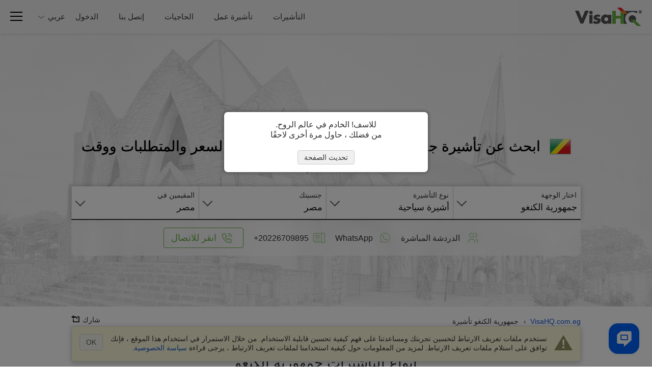

--- FILE ---
content_type: text/html
request_url: https://www.visahq.com.eg/congo-republic/
body_size: 39380
content:
<!DOCTYPE html><html dir="rtl" lang="ar-eg"><head><meta content="text/html;charset=utf-8" http-equiv="Content-Type"><link rel="preconnect" href="https://widget.reviews.io"><link rel="preconnect" href="https://widget.reviews.io" crossorigin><link rel="dns-prefetch" href="https://widget.reviews.io"><link rel="preconnect" href="https://www.googletagmanager.com"><link rel="preconnect" href="https://www.googletagmanager.com" crossorigin><link rel="dns-prefetch" href="https://www.googletagmanager.com"><link rel="preconnect" href="https://api.zadarma.com/"><link rel="preconnect" href="https://api.zadarma.com/" crossorigin><link rel="dns-prefetch" href="https://api.zadarma.com/"><link rel="dns-prefetch" href="https://api.reviews.io"><link rel="dns-prefetch" href="https://cdn.trackduck.com/"><script id="js-analytics" data-ga_keys='{"visahq.com":"G-MNHLVGV7LP","visahq.it":"G-TRJYC4PVSM","visahq.fr":"G-VB48BX3WH0","visahq.es":"G-9ZRNJQSE8Z","visahq.be":"G-480RG0KHCG","visahq.pl":"G-3JPZVJ9NPT","visahq.ua":"G-JE39KJFD6S","visahq.co.za":"G-XES3FL4M4C","visahq.com.ng":"G-YQYR0SQMSB","visahq.co.uk":"G-QJSFG3HF3L","visahq.ca":"G-M776QHQ25S","visahq.ie":"G-VMK9JD08J7","visahq.sg":"G-E81D9H5WET","visahq.com.bd":"G-6YW10JQ0Q0","visahq.ph":"G-12H82WTWQP","visahq.hk":"G-7V7GZNDJ4B","visahq.com.au":"G-2929G7L258","visahq.nl":"G-2PE5M5H4BW","visahq.com.tr":"G-5F5D7CPZWE","visahq.sa":"G-3XQNRX0FML","visahq.ae":"G-7G2TMCDZ7V","visahq.ch":"G-F109L2Q6VD","visahq.co.no":"G-QET8P8P39G","visahq.mx":"G-95X3DTB4EJ","visahq.com.br":"G-6D6JBNEG5D","visahq.pk":"G-96QWDWZMPM","visahq.com.ar":"G-RG7NNN7CLP","visahq.qa":"G-JL236K388D","visahq.ma":"G-K56W100HMX","visahq.cd":"G-PFY7DHL8B7","visahq.com.co":"G-LVN38PFGYH","visahq.my":"G-LC5LT4TY11","visahq.co.th":"G-T88EPX8LVS","visahq.id":"G-GQPGPEF4S1","visahq.jp":"G-TCG0SLGK7V","visahq.kr":"G-B7JYL2VPDK","visahq.vn":"G-PQK3H2GCFE","visahq.nz":"G-6YQR1P9WK1","visahq.de":"G-W4DD7X2V24","visahq.in":"G-PEDG46N03K","visahq.com.eg":"G-9ZJ0BXJC5R"}' data-gtm_keys='{"visahq.com":"GTM-PGRDW2Z","visahq.it":"GTM-PGRDW2Z","visahq.fr":"GTM-PGRDW2Z","visahq.es":"GTM-PGRDW2Z","visahq.be":"GTM-PGRDW2Z","visahq.pl":"GTM-PGRDW2Z","visahq.ua":"GTM-PGRDW2Z","visahq.co.za":"GTM-PGRDW2Z","visahq.com.ng":"GTM-PGRDW2Z","visahq.co.uk":"GTM-NZXZ68J","visahq.ca":"GTM-PMP9DDF","visahq.ie":"GTM-PGRDW2Z","visahq.sg":"GTM-PGRDW2Z","visahq.com.bd":"GTM-PGRDW2Z","visahq.ph":"GTM-PGRDW2Z","visahq.hk":"GTM-PGRDW2Z","visahq.com.au":"GTM-PGRDW2Z","visahq.nl":"GTM-PGRDW2Z","visahq.com.tr":"GTM-PGRDW2Z","visahq.sa":"GTM-PGRDW2Z","visahq.ae":"GTM-PGRDW2Z","visahq.ch":"GTM-PGRDW2Z","visahq.co.no":"GTM-PGRDW2Z","visahq.mx":"GTM-PGRDW2Z","visahq.com.br":"GTM-PGRDW2Z","visahq.pk":"GTM-PGRDW2Z","visahq.com.ar":"GTM-PGRDW2Z","visahq.qa":"GTM-PGRDW2Z","visahq.ma":"GTM-PGRDW2Z","visahq.cd":"GTM-PGRDW2Z","visahq.com.co":"GTM-PGRDW2Z","visahq.my":"GTM-PGRDW2Z","visahq.co.th":"GTM-PGRDW2Z","visahq.id":"GTM-PGRDW2Z","visahq.jp":"GTM-PGRDW2Z","visahq.kr":"GTM-PGRDW2Z","visahq.vn":"GTM-PGRDW2Z","visahq.nz":"GTM-PGRDW2Z","visahq.de":"GTM-PGRDW2Z","visahq.in":"GTM-PGRDW2Z","visahq.com.eg":"GTM-PGRDW2Z"}'>window.gaKey="",window.gtmKey="";var domParams=document.getElementById("js-analytics");if(domParams){var gaKeys=JSON.parse(domParams.getAttribute("data-ga_keys"));for(i in gaKeys)if(RegExp(i+"$").test(location.hostname)){window.gaKey=gaKeys[i];break}var i,gtmKeys=JSON.parse(domParams.getAttribute("data-gtm_keys"));for(i in gtmKeys)if(RegExp(i+"$").test(location.hostname)){window.gtmKey=gtmKeys[i];break}}</script><meta name="twitter:card" content="summary"><meta name="twitter:site" content="@VisaHQ"><meta name="twitter:creator" content="@VisaHQ"><meta property="fb:app_id" content=""><meta property="og:locale" content="en_US"><meta property="og:type" content="website"><meta property="og:site_name" content="VisaHQ.com.eg"><meta property="og:url" content="https://www.visahq.com.eg/congo-republic/"><meta property="og:image" content="https://www.visahq.com.eg/images/visahq_logo_share.png"><meta property="og:image:alt" content="VisaHQ logo"><meta property="dinamic" content="summary"><meta property="og:title" content="جمهورية الكنغو تأشيرة - السعر، الشروط والتقديم - VisaHQ"><meta property="og:description" content="جمهورية الكنغو خدمات التأشيرة للمواطنين من مصر المقيمين في مصر. متطلبات التأشيرة جمهورية الكنغو بالتفصيل، طلب التأشيرة."><meta http-equiv="X-UA-Compatible" content="IE=edge"><meta name="viewport" content="width=device-width,initial-scale=1"><meta name="fragment" content="!"><title>جمهورية الكنغو تأشيرة - السعر، الشروط والتقديم - VisaHQ</title><meta name="description" content="جمهورية الكنغو خدمات التأشيرة للمواطنين من مصر المقيمين في مصر. متطلبات التأشيرة جمهورية الكنغو بالتفصيل، طلب التأشيرة."><meta name="robots" content="index,follow,noodp,noydir"><meta name="theme-color" content="#f2f2f2"><link rel="preload" href="/images/visa_info/redesign/congo-republic-visa-application-requirements.jpg" as="image"><link rel="preload" as="image" href="/images/flags_redesign/48/congo-republic.png"><link rel="preload" href="/fonts/iconfont.woff2?20250303201806" as="font" crossorigin="anonymous"><link rel="preload" href="/styles/landing/landing_bundle.css?20260102115958" as="style"><link rel="preload" as="script" href="/scripts/visa_info/visa_info__bundle2_api_custom.js?20260108170426"><link rel="preload" as="script" href="/scripts/zadarma/callmewidget/callmewidget-bundle.js?20260108170426"><style>html{opacity:0}</style><link href="/styles/landing/landing_bundle.css?20260102115958" type="text/css" rel="stylesheet"><meta name="google-site-verification" content="woAHkG1GufNKX86ZDtB1FEgygEPKTA2N7UFwspHpJ4o"><link rel="canonical" href="https://www.visahq.com.eg/congo-republic/"><link rel="alternate" hreflang="ar-eg" href="https://www.visahq.com.eg/congo-republic/"><link rel="alternate" hreflang="en-eg" href="https://www.visahq.com.eg/en/congo-republic/"></head><body id="congo-republic-visa" class="arabic_lang template-v1 lang-ar header_landing select2_icons_fix"><script type="text/javascript" id="js-execute" data-pr_conf='{"www.visahq.com":["australia","bangladesh","benin","botswana","brazil","cambodia","cameroon","canada","chile","china","djibouti","egypt","ethiopia","ghana","greece","guinea","hungary","india","indonesia","israel","italy","jordan","kenya","liberia","madagascar","malawi","malaysia","mali","malta","mexico","morocco","mozambique","namibia","new-zealand","nigeria","oman","pakistan","portugal","saudi-arabia","singapore","south-africa","south-korea","south-sudan","spain","sri-lanka","suriname","tanzania","thailand","togo","turkey","uganda","united-arab-emirates","united-kingdom","uzbekistan","vietnam","france"],"www.visahq.co.uk":["morocco","turkey","china","pakistan","india","spain","uganda","france","tanzania","egypt","nigeria","united-arab-emirates"]}' data-country="congo-republic" data-save_alt="0">function vi_prerender(){var e=document.querySelector('head link[rel="canonical"]'),e=(e&&e.setAttribute("href",document.location.origin+document.location.pathname),document.getElementById("js-execute"));if(e){var t=JSON.parse(e.getAttribute("data-pr_conf")),r=e.getAttribute("data-country");for(a in t)if(RegExp(a+"$").test(location.hostname)&&t[a].indexOf(r)+1){window.product_review_sku="eg_"+r.replace(/-/g,"_"),window.is_product_review_sku=!0;break}}var n=new RegExp("^/?[\\w-]*/(?!ar|de|en|es|fr|id|it|ja|ko|ms|nl|pl|pt|ru|th|uk|ur|vi|zh|ar-bd|de-nl|en-de|en-eg|en-pk|en-sa|es-us|fr-ca|fr-nl|nl-nl|ur-bd|zh-us|hi|hi-in).+/([\\w-]+)/?$","i").exec(document.location.pathname),e=+e.getAttribute("data-save_alt");if(n&&n[1]&&!e)for(var i=document.querySelectorAll('head link[rel="alternate"]'),a=0,o=i.length;a<o;++a)i[a].remove()}window.is_product_review_sku=!1,vi_prerender()</script><noscript><iframe src="https://www.googletagmanager.com/ns.html?id=GTM-NBV58KB" height="0" width="0" style="display:none;visibility:hidden"></iframe></noscript><header class="header-main header-main_bg"><div class="header-main__body"><div class="header-main__logo"><a title="جواز السفر وخدمات التأشيرات" href="https://www.visahq.com.eg/" class="set-lang"><i class="main__logo"></i></a></div><div class="header-main__menu"><nav class="header-main__menus"><ul class="header-main__menus_lists clearfix"><li class="header-main__menus_list menu-list-visas set-lang"><a href="https://www.visahq.com.eg/visa-requirements/" title="التأشيرات" class="set-lang">التأشيرات</a></li><li class="header-main__menus_list menu-list-visas set-lang"><a href="https://www.visahq.com.eg/work-visa-permit/" title="تأشيرة عمل" class="set-lang">تأشيرة عمل</a></li><li class="header-main__menus_list menu-list-widgets set-lang"><a href="https://www.visahq.com.eg/widgets/" title="الحاجيات" class="set-lang">الحاجيات</a></li><li class="header-main__menus_list menu-list-contact set-lang"><a href="https://www.visahq.com.eg/contact_us.php" title="إتصل بنا" class="set-lang">إتصل بنا</a></li></ul></nav></div></div><div class="header-main__body header-main__body_popup"><div class="header-main__menu__auth header-main__menu__popup"><form id="form_logout" class="no_display set-lang" method="POST" action="https://www.visahq.com.eg/register.php"><input type="hidden" name="action" value="logout"> <input type="hidden" name="place" value="top"></form><div class="header-main__menu__login"><div class="authorization_btn"><span data-href="https://www.visahq.com.eg/register.php" class="vi__modal-button sign_in-button set-lang" data-modal="modalRegister"><span class="vi__icon"><i class="header-main__img_login iconfont iconfont--login"></i></span> <span class="vi__icon_text">الدخول</span></span></div><div class="authorized_user_menu no_display popup-menu"><div class="name_block popup-menu__title popup-menu__button iconfont iconfont--user"><span class="header-main__menu__login__title">اهلا, <span class="userName"></span><span class="vi__arrow"></span></span></div><div class="popup-menu__body"><ul><li><a href="https://www.visahq.com.eg/applications.php" rel="nofollow" class="set-lang" title="التأشيرات">التأشيرات</a></li><li class="no_display"><a href="https://www.visahq.com.eg/authentications.php" rel="nofollow" class="set-lang" title="المصادقات">المصادقات</a></li><li><a href="https://www.visahq.com.eg/applicants.php" rel="nofollow" class="set-lang" title="مقدم الطلب">مقدم الطلب</a></li><li><a href="https://www.visahq.com.eg/orders.php" rel="nofollow" class="set-lang" title="الطلبات">الطلبات</a></li><li><a href="https://www.visahq.com.eg/myaccount.php" rel="nofollow" class="set-lang" title="حسابي">حسابي</a></li><li><a href="https://www.visahq.com.eg/change_password.php" rel="nofollow" class="set-lang" title="تغيير كلمة المرور">تغيير كلمة المرور</a></li><li class="no_display"><a href="https://www.visahq.com.eg/security-and-privacy/" rel="nofollow" class="set-lang" title="الأمن">الأمن</a></li><li><a class="logout_link" href="#" rel="nofollow" title="تسجيل الخروج">تسجيل الخروج</a></li></ul><i class="popup-menu__img"></i></div></div></div></div><div class="header-main__menu__second"><div class="header-main__menu__lang header-main__menu__popup no_display"><div class="popup-menu"><div class="popup-menu__button"><span class="popup-menu__button__name">عربي</span><span class="popup-menu__button__name_m">ar</span> <span class="vi__arrow"></span></div><div class="popup-menu__body"><ul id="language-menu-list" class="header-main__menu__domains__list"><li data-code="ar" class="no_display"><span>عربي</span></li><li data-code="en" class="no_display"><span class="language-option like_link" data-url_code="en" data-lang_landing="/en/congo-republic/">English</span></li></ul><i class="popup-menu__img"></i></div></div></div><div class="header-main__menu__navbar vi__modal-button" data-modal="modalNavbar"><div><div class="header-main__icon-bar"></div><div class="header-main__icon-bar"></div><div class="header-main__icon-bar"></div></div></div></div></div></header><main id="visa_info_main" class="visa-info-main visa-info"><article><div class="visa-info__banner__low visa-info__image new_image_styles"><div class="visa-info__banner"><div class="visa-info__banner__img_body img_congo-republic"><picture><img srcset="/images/visa_info/redesign/congo-republic-visa-application-requirements.jpg" class="visa-info__banner__img visa-info__banner__img--congo-republic" alt="جمهورية الكنغو طلب تأشيرة ومتطلبات" src="/images/visa_info/redesign/congo-republic-visa-application-requirements.jpg"></picture></div><div class="visa-info__banner_shadow" data-class="visa-info__banner_shadow_bg"><div class="container visa-info__banner_container"><div><div class="alert alert_new alert-info-new no_display" id="alert_note" data-height="0"><div class="alert_img iconfont iconfont--alert-info"></div><div class="alerts_vinfo_n"><div class="alert_msg"><p class="middled" id="current_domain_note"></p></div><div id="current_domain_note_length" class="no_display alerts_vinfo_count_n"></div></div></div></div><div class="visa-info__banner__content"><div><div class="visa-info__banner__title"><h1 class="vi__icon_text" id="h1-title"><span class="visa-info__banner__title__img"><img src="/images/flags_redesign/48/congo-republic.png" loading="lazy" alt="نموذج طلب جمهورية الكنغو  لسكان مصر." width="42" height="42"> </span><span class="schengen-block consultation-block">جمهورية الكنغو تأشيرة</span> <span class="regular-design">ابحث عن تأشيرة جمهورية الكنغو المناسبة لرحلتك مع السعر والمتطلبات ووقت التقديم</span></h1></div><div id="subtitle" class="no_display"><div class="visa-info__banner__subtitle"><div class="regular-design">الحصول على تأشيرة لـ جمهورية الكنغو يزيل كل المتعة من السفر.<br><span>نحن هنا لاستعادتها.</span> فقط قدم طلبك عبر الإنترنت أدناه ودعنا نتولى الباقي.</div><div class="consultation-block">نساعدك على فهم المتطلبات، وجمع الوثائق الصحيحة، والاستعداد للمقابلة.</div></div></div><div class="visa-info__banner__form form-design"><div class="visa-info__banner__form_wrapper form_container_new"><div class="flex-row container-fixed"><div class="form-row visa-info__banner__form__item"><span class="label-title">اختار الوجهة&nbsp;</span><div class="select2-container-row"><select name="destination" id="destination"><option value="/ethiopia/" data-country_id="65" data-country_code="ET">أثيوبيا</option><option value="/armenia/" data-country_id="11" data-country_code="AM">أرمينيا</option><option value="/spain/" data-country_id="190" data-country_code="ES">أسبانيا</option><option value="/afghanistan/" data-country_id="1" data-country_code="AF">أفغانستان</option><option value="/germany/" data-country_id="76" data-country_code="DE">ألمانيا</option><option value="/antigua-barbuda/" data-country_id="9" data-country_code="AG">أنتيغوا بربودا</option><option value="/uzbekistan/" data-country_id="216" data-country_code="UZ">أوزبكستان</option><option value="/uganda/" data-country_id="210" data-country_code="UG">أوغندا</option><option value="/ukraine/" data-country_id="211" data-country_code="UA">أوكرانيا</option><option value="/israel/" data-country_id="99" data-country_code="IL">إسرائيل</option><option value="/iran/" data-country_id="96" data-country_code="IR">إيران</option><option value="/italy/" data-country_id="100" data-country_code="IT">إيطاليا</option><option value="/azerbaijan/" data-country_id="15" data-country_code="AZ">اذريبيجان</option><option value="/aruba/" data-country_id="12" data-country_code="AW">اروبا</option><option value="/eritrea/" data-country_id="230" data-country_code="ER">اريتريا</option><option value="/australia/" data-country_id="13" data-country_code="AU">استراليا</option><option value="/estonia/" data-country_id="64" data-country_code="EE">استونيا</option><option value="/argentina/" data-country_id="10" data-country_code="AR">الأرجنتين</option><option value="/jordan/" data-country_id="104" data-country_code="JO">الأردن</option><option value="/united-arab-emirates/" data-country_id="212" data-country_code="AE">الإمارات العربية المتحدة</option><option value="/ecuador/" data-country_id="60" data-country_code="EC">الاكوادور</option><option value="/uruguay/" data-country_id="215" data-country_code="UY">الاوروجواي</option><option value="/paraguay/" data-country_id="161" data-country_code="PY">الباراجواي</option><option value="/albania/" data-country_id="2" data-country_code="AL">البانيا</option><option value="/bahrain/" data-country_id="17" data-country_code="BH">البحرين</option><option value="/brazil/" data-country_id="30" data-country_code="BR">البرازيل</option><option value="/portugal/" data-country_id="167" data-country_code="PT">البرتغال</option><option value="/bosnia-herzegovina/" data-country_id="27" data-country_code="BA">البوسنة والهرسك</option><option value="/gabon/" data-country_id="73" data-country_code="GA">الجابون</option><option value="/montenegro/" data-country_id="250" data-country_code="ME">الجبل الأسود</option><option value="/algeria/" data-country_id="3" data-country_code="DZ">الجزائر</option><option value="/us-virgin-islands/" data-country_id="222" data-country_code="VI">الجزر العذراء الامريكية</option><option value="/czech-republic/" data-country_id="54" data-country_code="CZ">الجمهورية التشيكية</option><option value="/denmark/" data-country_id="55" data-country_code="DK">الدنمارك</option><option value="/cape-verde/" data-country_id="38" data-country_code="CV">الرأس الأخضر</option><option value="/el-salvador/" data-country_id="62" data-country_code="SV">السلفادور</option><option value="/senegal/" data-country_id="180" data-country_code="SN">السنغال</option><option value="/sudan/" data-country_id="192" data-country_code="SD">السودان</option><option value="/sweden/" data-country_id="195" data-country_code="SE">السويد</option><option value="/somalia/" data-country_id="187" data-country_code="SO">الصومال</option><option value="/china/" data-country_id="43" data-country_code="CN">الصين</option><option value="/iraq/" data-country_id="97" data-country_code="IQ">العراق</option><option value="/vatican/" data-country_id="239" data-country_code="VA">الفاتيكان</option><option value="/philippines/" data-country_id="163" data-country_code="PH">الفلبين</option><option value="/cameroon/" data-country_id="36" data-country_code="CM">الكاميرون</option><option value="/kuwait/" data-country_id="108" data-country_code="KW">الكويت</option><option value="/morocco/" data-country_id="138" data-country_code="MA">المغرب</option><option value="/mexico/" data-country_id="132" data-country_code="MX">المكسيك</option><option value="/saudi-arabia/" data-country_id="179" data-country_code="SA">المملكة العربية السعودية</option><option value="/united-kingdom/" data-country_id="213" data-country_code="GB">المملكة المتحدة</option><option value="/norway/" data-country_id="155" data-country_code="NO">النرويج</option><option value="/austria/" data-country_id="14" data-country_code="AT">النمسا</option><option value="/india/" data-country_id="94" data-country_code="IN">الهند</option><option value="/honduras/" data-country_id="90" data-country_code="HN">الهندوراس</option><option value="/united-states/" data-country_id="214" data-country_code="US">الولايات المتحدة</option><option value="/japan/" data-country_id="103" data-country_code="JP">اليابان</option><option value="/wallis-futuna-islands/" data-country_id="223" data-country_code="WF">اليس فوتونا</option><option value="/yemen/" data-country_id="225" data-country_code="YE">اليمن</option><option value="/greece/" data-country_id="80" data-country_code="GR">اليونان</option><option value="/angola/" data-country_id="6" data-country_code="AO">انجولا</option><option value="/andorra/" data-country_id="5" data-country_code="AD">اندورا</option><option value="/indonesia/" data-country_id="95" data-country_code="ID">اندونيسيا</option><option value="/anguilla/" data-country_id="7" data-country_code="AI">انغيلا</option><option value="/ireland/" data-country_id="98" data-country_code="IE">ايرلندا</option><option value="/iceland/" data-country_id="93" data-country_code="IS">ايسلندا</option><option value="/papua-new-guinea/" data-country_id="160" data-country_code="PG">بابوا غينيا الجديدة</option><option value="/pakistan/" data-country_id="157" data-country_code="PK">باكستان</option><option value="/palau/" data-country_id="158" data-country_code="PW">بالاو</option><option value="/barbados/" data-country_id="19" data-country_code="BB">بربادوس</option><option value="/bermuda/" data-country_id="24" data-country_code="BM">برمودا</option><option value="/brunei-darussalam/" data-country_id="31" data-country_code="BN">بروناي دار السلام</option><option value="/belgium/" data-country_id="21" data-country_code="BE">بلجيكا</option><option value="/bulgaria/" data-country_id="32" data-country_code="BG">بلغاريا</option><option value="/belize/" data-country_id="22" data-country_code="BZ">بليز</option><option value="/bangladesh/" data-country_id="18" data-country_code="BD">بنغلاديش</option><option value="/panama/" data-country_id="159" data-country_code="PA">بنما</option><option value="/benin/" data-country_id="23" data-country_code="BJ">بنين</option><option value="/bhutan/" data-country_id="245" data-country_code="BT">بوتان</option><option value="/botswana/" data-country_id="28" data-country_code="BW">بوتسوانا</option><option value="/puerto-rico/" data-country_id="168" data-country_code="PR">بورتوريكو</option><option value="/burkina-faso/" data-country_id="33" data-country_code="BF">بوركينا فاسو</option><option value="/burundi/" data-country_id="34" data-country_code="BI">بوروندي</option><option value="/poland/" data-country_id="165" data-country_code="PL">بولندا</option><option value="/bolivia/" data-country_id="26" data-country_code="BO">بوليفيا</option><option value="/french-polynesia/" data-country_id="232" data-country_code="PF">بولينيزيا الفرنسية</option><option value="/peru/" data-country_id="162" data-country_code="PE">بيرو</option><option value="/thailand/" data-country_id="201" data-country_code="TH">تايلاند</option><option value="/taiwan/" data-country_id="199" data-country_code="TW">تايوان</option><option value="/turkmenistan/" data-country_id="208" data-country_code="TM">تركمانستان</option><option value="/turkey/" data-country_id="207" data-country_code="TR">تركيا</option><option value="/trinidad-tobago/" data-country_id="205" data-country_code="TT">ترينيداد توباغو</option><option value="/chad/" data-country_id="41" data-country_code="TD">تشاد</option><option value="/chile/" data-country_id="42" data-country_code="CL">تشيلي</option><option value="/tanzania/" data-country_id="200" data-country_code="TZ">تنزانيا</option><option value="/togo/" data-country_id="202" data-country_code="TG">توغو</option><option value="/tuvalu/" data-country_id="209" data-country_code="TV">توفالو</option><option value="/tokelau/" data-country_id="203" data-country_code="TK">توكيلاو</option><option value="/tunisia/" data-country_id="206" data-country_code="TN">تونس</option><option value="/tonga/" data-country_id="204" data-country_code="TO">تونغا</option><option value="/timor-leste/" data-country_id="244" data-country_code="TL">تيمور الشرقية</option><option value="/jamaica/" data-country_id="102" data-country_code="JM">جامايكا</option><option value="/gambia/" data-country_id="74" data-country_code="GM">جامبيا</option><option value="/gibraltar/" data-country_id="78" data-country_code="GI">جبل طارق</option><option value="/bahamas/" data-country_id="16" data-country_code="BS">جزر البهاما</option><option value="/british-virgin-islands/" data-country_id="221" data-country_code="VG">جزر العذراء البريطانية</option><option value="/comoros/" data-country_id="47" data-country_code="KM">جزر القمر</option><option value="/marshall-islands/" data-country_id="127" data-country_code="MH">جزر المارشال</option><option value="/maldives/" data-country_id="124" data-country_code="MV">جزر المالديف</option><option value="/solomon-islands/" data-country_id="186" data-country_code="SB">جزر سليمان</option><option value="/faroe-islands/" data-country_id="67" data-country_code="FO">جزر فارو</option><option value="/falkland-islands/" data-country_id="66" data-country_code="FK">جزر فوكلاند</option><option value="/cayman-islands/" data-country_id="39" data-country_code="KY">جزر كايمان</option><option value="/cook-islands/" data-country_id="49" data-country_code="CK">جزر كوك</option><option value="/pitcairn-island/" data-country_id="164" data-country_code="PN">جزيرة بيتكيرن</option><option value="/christmas-island/" data-country_id="44" data-country_code="CX">جزيرة كريسماس</option><option value="/norfolk-island/" data-country_id="153" data-country_code="NF">جزيرة نورفولك</option><option value="/central-african-republic/" data-country_id="40" data-country_code="CF">جمهورية أفريقيا الوسطى</option><option value="/dominican-republic/" data-country_id="58" data-country_code="DO">جمهورية الدومينيك</option><option value="/congo-republic/" data-country_id="231" data-country_code="CG" selected="selected">جمهورية الكنغو</option><option value="/congo-democratic-republic/" data-country_id="48" data-country_code="CD">جمهورية الكنغو الديمقراطية</option><option value="/slovak-republic/" data-country_id="184" data-country_code="SK">جمهورية سلوفاكيا</option><option value="/south-africa/" data-country_id="188" data-country_code="ZA">جنوب افريقيا</option><option value="/south-sudan/" data-country_id="258" data-country_code="SS">جنوب السودان</option><option value="/guadeloupe/" data-country_id="83" data-country_code="GP">جوادلوب</option><option value="/cocos-islands/" data-country_id="45" data-country_code="CC">جور كوكوس</option><option value="/georgia/" data-country_id="75" data-country_code="GE">جورجيا</option><option value="/djibouti/" data-country_id="56" data-country_code="DJ">جيبوتي</option><option value="/dominica/" data-country_id="57" data-country_code="DM">دومينيكا</option><option value="/rwanda/" data-country_id="173" data-country_code="RW">رواندا</option><option value="/russia/" data-country_id="172" data-country_code="RU">روسيا</option><option value="/belarus/" data-country_id="20" data-country_code="BY">روسيا البيضاء</option><option value="/romania/" data-country_id="171" data-country_code="RO">رومانيا</option><option value="/reunion/" data-country_id="170" data-country_code="RE">ري يونيون</option><option value="/zambia/" data-country_id="228" data-country_code="ZM">زامبيا</option><option value="/zimbabwe/" data-country_id="229" data-country_code="ZW">زيمبابوي</option><option value="/ivory-coast/" data-country_id="101" data-country_code="CI">ساحل العاج</option><option value="/swaziland/" data-country_id="194" data-country_code="SZ">سازيلاند</option><option value="/samoa/" data-country_id="177" data-country_code="WS">ساموا</option><option value="/american-samoa/" data-country_id="4" data-country_code="AS">ساموا الامريكية</option><option value="/san-marino/" data-country_id="178" data-country_code="SM">سان مارينو</option><option value="/saint-pierre-miquelon/" data-country_id="242" data-country_code="PM">سانت بيير ميكلون</option><option value="/saint-vincent-grenadines/" data-country_id="176" data-country_code="VC">سانت فنسنت جزر غرينادين</option><option value="/saint-kitts-nevis/" data-country_id="233" data-country_code="KN">سانت كيتس نيفيس</option><option value="/saint-lucia/" data-country_id="175" data-country_code="LC">سانت لوسيا</option><option value="/saint-martin/" data-country_id="236" data-country_code="MF">سانت مارتن</option><option value="/saint-helena/" data-country_id="174" data-country_code="SH">سانت هيلانة</option><option value="/sao-tome-principe/" data-country_id="248" data-country_code="ST">ساو تومي برينسيبي</option><option value="/sri-lanka/" data-country_id="191" data-country_code="LK">سري لانكا</option><option value="/oman/" data-country_id="156" data-country_code="OM">سلطنة عمان</option><option value="/slovenia/" data-country_id="185" data-country_code="SI">سلوفينيا</option><option value="/singapore/" data-country_id="183" data-country_code="SG">سنغافورة</option><option value="/syria/" data-country_id="197" data-country_code="SY">سوريا</option><option value="/suriname/" data-country_id="193" data-country_code="SR">سورينام</option><option value="/switzerland/" data-country_id="196" data-country_code="CH">سويسرا</option><option value="/sierra-leone/" data-country_id="182" data-country_code="SL">سيراليون</option><option value="/seychelles/" data-country_id="181" data-country_code="SC">سيشل</option><option value="/serbia/" data-country_id="234" data-country_code="RS">صربيا</option><option value="/tajikistan/" data-country_id="198" data-country_code="TJ">طاجيكستان</option><option value="/ghana/" data-country_id="77" data-country_code="GH">غانا</option><option value="/greenland/" data-country_id="81" data-country_code="GL">غرين لاند</option><option value="/grenada/" data-country_id="82" data-country_code="GD">غرينادا</option><option value="/guatemala/" data-country_id="85" data-country_code="GT">غواتيمالا</option><option value="/guam/" data-country_id="84" data-country_code="GU">غوام</option><option value="/guyana/" data-country_id="88" data-country_code="GY">غيانا</option><option value="/french-guiana/" data-country_id="72" data-country_code="GF">غيانا الفرنسية</option><option value="/guinea/" data-country_id="86" data-country_code="GN">غينيا</option><option value="/equatorial-guinea/" data-country_id="63" data-country_code="GQ">غينيا الإستوائية</option><option value="/guinea-bissau/" data-country_id="87" data-country_code="GW">غينيا بيساو</option><option value="/vanuatu/" data-country_id="217" data-country_code="VU">فانواتو</option><option value="/france/" data-country_id="71" data-country_code="FR">فرنسا</option><option value="/palestine/" data-country_id="243" data-country_code="PS">فلسطين</option><option value="/venezuela/" data-country_id="219" data-country_code="VE">فنزويلا</option><option value="/finland/" data-country_id="69" data-country_code="FI">فنلندا</option><option value="/vietnam/" data-country_id="220" data-country_code="VN">فيتنام</option><option value="/fiji/" data-country_id="68" data-country_code="FJ">فيجي</option><option value="/cyprus/" data-country_id="53" data-country_code="CY">قبرص</option><option value="/qatar/" data-country_id="169" data-country_code="QA">قطر</option><option value="/kyrgyzstan/" data-country_id="109" data-country_code="KG">قيرغيزستان</option><option value="/kazakhstan/" data-country_id="105" data-country_code="KZ">كازاخستان</option><option value="/new-caledonia/" data-country_id="147" data-country_code="NC">كاليدونيا الجديدة</option><option value="/croatia/" data-country_id="51" data-country_code="HR">كرواتيا</option><option value="/cambodia/" data-country_id="35" data-country_code="KH">كمبوديا</option><option value="/canada/" data-country_id="37" data-country_code="CA">كندا</option><option value="/cuba/" data-country_id="52" data-country_code="CU">كوبا</option><option value="/south-korea/" data-country_id="189" data-country_code="KR">كوريا الجنوبية</option><option value="/north-korea/" data-country_id="154" data-country_code="KP">كوريا الشمالية</option><option value="/costa-rica/" data-country_id="50" data-country_code="CR">كوستاريكا</option><option value="/colombia/" data-country_id="46" data-country_code="CO">كولومبيا</option><option value="/kiribati/" data-country_id="107" data-country_code="KI">كيريباتي</option><option value="/kenya/" data-country_id="106" data-country_code="KE">كينيا</option><option value="/latvia/" data-country_id="111" data-country_code="LV">لاتفيا</option><option value="/laos/" data-country_id="110" data-country_code="LA">لاوس</option><option value="/lebanon/" data-country_id="112" data-country_code="LB">لبنان</option><option value="/niger/" data-country_id="150" data-country_code="NE">لنيجر</option><option value="/luxembourg/" data-country_id="118" data-country_code="LU">لوكسمبورغ</option><option value="/libya/" data-country_id="115" data-country_code="LY">ليبيا</option><option value="/liberia/" data-country_id="114" data-country_code="LR">ليبيريا</option><option value="/lithuania/" data-country_id="117" data-country_code="LT">ليتوانيا</option><option value="/liechtenstein/" data-country_id="116" data-country_code="LI">ليختنشتاين</option><option value="/lesotho/" data-country_id="113" data-country_code="LS">ليسوتو</option><option value="/martinique/" data-country_id="128" data-country_code="MQ">مارتينيك</option><option value="/macau/" data-country_id="119" data-country_code="MO">ماكاو</option><option value="/malawi/" data-country_id="122" data-country_code="MW">مالاوي</option><option value="/malta/" data-country_id="126" data-country_code="MT">مالطا</option><option value="/mali/" data-country_id="125" data-country_code="ML">مالي</option><option value="/malaysia/" data-country_id="123" data-country_code="MY">ماليزيا</option><option value="/mayotte/" data-country_id="131" data-country_code="YT">مايوت</option><option value="/madagascar/" data-country_id="121" data-country_code="MG">مدغشقر</option><option value="/egypt/" data-country_id="61" data-country_code="EG">مصر</option><option value="/macedonia/" data-country_id="120" data-country_code="MK">مقدونيا</option><option value="/mongolia/" data-country_id="136" data-country_code="MN">منغوليا</option><option value="/mauritania/" data-country_id="129" data-country_code="MR">موريتانيا</option><option value="/mauritius/" data-country_id="130" data-country_code="MU">موريشيوس</option><option value="/mozambique/" data-country_id="139" data-country_code="MZ">موزمبيق</option><option value="/moldova/" data-country_id="134" data-country_code="MD">مولدافيا</option><option value="/monaco/" data-country_id="135" data-country_code="MC">موناكو</option><option value="/montserrat/" data-country_id="137" data-country_code="MS">مونتسيرات</option><option value="/myanmar/" data-country_id="140" data-country_code="MM">ميانمار</option><option value="/micronesia/" data-country_id="133" data-country_code="FM">ميكرونيزيا</option><option value="/namibia/" data-country_id="141" data-country_code="NA">ناميبيا</option><option value="/nauru/" data-country_id="142" data-country_code="NR">ناورو</option><option value="/nepal/" data-country_id="143" data-country_code="NP">نيبال</option><option value="/nigeria/" data-country_id="151" data-country_code="NG">نيجيريا</option><option value="/nicaragua/" data-country_id="149" data-country_code="NI">نيكاراغوا</option><option value="/new-zealand/" data-country_id="148" data-country_code="NZ">نيوزيلندا</option><option value="/niue/" data-country_id="152" data-country_code="NU">نيوي</option><option value="/haiti/" data-country_id="89" data-country_code="HT">هاييتي</option><option value="/hungary/" data-country_id="92" data-country_code="HU">هنغاريا</option><option value="/netherlands/" data-country_id="144" data-country_code="NL">هولندا</option><option value="/hong-kong/" data-country_id="91" data-country_code="HK">هونج كونج</option></select></div></div><div class="form-row visa-info__banner__form__item"><span class="label-title">نوع التأشيرة</span><div class="select2-container-row"><select name="visa_group" id="visa_group"><option value="-3" selected="selected">أشيرة سياحية</option></select></div></div><div class="form-row visa-info__banner__form__item no_display"><span class="label-title">صلاحية التأشيرة</span><div class="select2-container-row select-container-row"><select name="visa_validity" id="visa_validity" disabled="disabled"><option value="-3" selected="selected">صلاحية شائعة</option></select></div></div><div class="form-row visa-info__banner__form__item"><span class="label-title">جنسيتك</span><div class="select2-container-row"><select name="citizenship" id="citizenship"><option value="Ethiopia" data-country_id="65" data-country_code="ET">أثيوبيا</option><option value="Armenia" data-country_id="11" data-country_code="AM">أرمينيا</option><option value="Spain" data-country_id="190" data-country_code="ES">أسبانيا</option><option value="Afghanistan" data-country_id="1" data-country_code="AF">أفغانستان</option><option value="Germany" data-country_id="76" data-country_code="DE">ألمانيا</option><option value="Antigua and Barbuda" data-country_id="9" data-country_code="AG">أنتيغوا بربودا</option><option value="Uzbekistan" data-country_id="216" data-country_code="UZ">أوزبكستان</option><option value="Uganda" data-country_id="210" data-country_code="UG">أوغندا</option><option value="Ukraine" data-country_id="211" data-country_code="UA">أوكرانيا</option><option value="Israel" data-country_id="99" data-country_code="IL">إسرائيل</option><option value="Iran" data-country_id="96" data-country_code="IR">إيران</option><option value="Italy" data-country_id="100" data-country_code="IT">إيطاليا</option><option value="Azerbaijan" data-country_id="15" data-country_code="AZ">اذريبيجان</option><option value="Aruba" data-country_id="12" data-country_code="AW">اروبا</option><option value="Eritrea" data-country_id="230" data-country_code="ER">اريتريا</option><option value="Australia" data-country_id="13" data-country_code="AU">استراليا</option><option value="Estonia" data-country_id="64" data-country_code="EE">استونيا</option><option value="Argentina" data-country_id="10" data-country_code="AR">الأرجنتين</option><option value="Jordan" data-country_id="104" data-country_code="JO">الأردن</option><option value="United Arab Emirates" data-country_id="212" data-country_code="AE">الإمارات العربية المتحدة</option><option value="Ecuador" data-country_id="60" data-country_code="EC">الاكوادور</option><option value="Uruguay" data-country_id="215" data-country_code="UY">الاوروجواي</option><option value="Paraguay" data-country_id="161" data-country_code="PY">الباراجواي</option><option value="Albania" data-country_id="2" data-country_code="AL">البانيا</option><option value="Bahrain" data-country_id="17" data-country_code="BH">البحرين</option><option value="Brazil" data-country_id="30" data-country_code="BR">البرازيل</option><option value="Portugal" data-country_id="167" data-country_code="PT">البرتغال</option><option value="Bosnia Herzegovina" data-country_id="27" data-country_code="BA">البوسنة والهرسك</option><option value="Gabon" data-country_id="73" data-country_code="GA">الجابون</option><option value="Montenegro" data-country_id="250" data-country_code="ME">الجبل الأسود</option><option value="Algeria" data-country_id="3" data-country_code="DZ">الجزائر</option><option value="US Virgin Islands" data-country_id="222" data-country_code="VI">الجزر العذراء الامريكية</option><option value="Czech Republic" data-country_id="54" data-country_code="CZ">الجمهورية التشيكية</option><option value="Denmark" data-country_id="55" data-country_code="DK">الدنمارك</option><option value="Cape Verde" data-country_id="38" data-country_code="CV">الرأس الأخضر</option><option value="El Salvador" data-country_id="62" data-country_code="SV">السلفادور</option><option value="Senegal" data-country_id="180" data-country_code="SN">السنغال</option><option value="Sudan" data-country_id="192" data-country_code="SD">السودان</option><option value="Sweden" data-country_id="195" data-country_code="SE">السويد</option><option value="Somalia" data-country_id="187" data-country_code="SO">الصومال</option><option value="China" data-country_id="43" data-country_code="CN">الصين</option><option value="Iraq" data-country_id="97" data-country_code="IQ">العراق</option><option value="Vatican" data-country_id="239" data-country_code="VA">الفاتيكان</option><option value="Philippines" data-country_id="163" data-country_code="PH">الفلبين</option><option value="Cameroon" data-country_id="36" data-country_code="CM">الكاميرون</option><option value="Kuwait" data-country_id="108" data-country_code="KW">الكويت</option><option value="Morocco" data-country_id="138" data-country_code="MA">المغرب</option><option value="Mexico" data-country_id="132" data-country_code="MX">المكسيك</option><option value="Saudi Arabia" data-country_id="179" data-country_code="SA">المملكة العربية السعودية</option><option value="United Kingdom" data-country_id="213" data-country_code="GB">المملكة المتحدة</option><option value="Norway" data-country_id="155" data-country_code="NO">النرويج</option><option value="Austria" data-country_id="14" data-country_code="AT">النمسا</option><option value="India" data-country_id="94" data-country_code="IN">الهند</option><option value="Honduras" data-country_id="90" data-country_code="HN">الهندوراس</option><option value="United States of America" data-country_id="214" data-country_code="US">الولايات المتحدة</option><option value="Japan" data-country_id="103" data-country_code="JP">اليابان</option><option value="Wallis Futuna Islands" data-country_id="223" data-country_code="WF">اليس فوتونا</option><option value="Yemen" data-country_id="225" data-country_code="YE">اليمن</option><option value="Greece" data-country_id="80" data-country_code="GR">اليونان</option><option value="Angola" data-country_id="6" data-country_code="AO">انجولا</option><option value="Andorra" data-country_id="5" data-country_code="AD">اندورا</option><option value="Indonesia" data-country_id="95" data-country_code="ID">اندونيسيا</option><option value="Anguilla" data-country_id="7" data-country_code="AI">انغيلا</option><option value="Ireland" data-country_id="98" data-country_code="IE">ايرلندا</option><option value="Iceland" data-country_id="93" data-country_code="IS">ايسلندا</option><option value="Papua New Guinea" data-country_id="160" data-country_code="PG">بابوا غينيا الجديدة</option><option value="Pakistan" data-country_id="157" data-country_code="PK">باكستان</option><option value="Palau" data-country_id="158" data-country_code="PW">بالاو</option><option value="Barbados" data-country_id="19" data-country_code="BB">بربادوس</option><option value="Bermuda" data-country_id="24" data-country_code="BM">برمودا</option><option value="Brunei Darussalam" data-country_id="31" data-country_code="BN">بروناي دار السلام</option><option value="Belgium" data-country_id="21" data-country_code="BE">بلجيكا</option><option value="Bulgaria" data-country_id="32" data-country_code="BG">بلغاريا</option><option value="Belize" data-country_id="22" data-country_code="BZ">بليز</option><option value="Bangladesh" data-country_id="18" data-country_code="BD">بنغلاديش</option><option value="Panama" data-country_id="159" data-country_code="PA">بنما</option><option value="Benin" data-country_id="23" data-country_code="BJ">بنين</option><option value="Bhutan" data-country_id="245" data-country_code="BT">بوتان</option><option value="Botswana" data-country_id="28" data-country_code="BW">بوتسوانا</option><option value="Puerto Rico" data-country_id="168" data-country_code="PR">بورتوريكو</option><option value="Burkina Faso" data-country_id="33" data-country_code="BF">بوركينا فاسو</option><option value="Burundi" data-country_id="34" data-country_code="BI">بوروندي</option><option value="Poland" data-country_id="165" data-country_code="PL">بولندا</option><option value="Bolivia" data-country_id="26" data-country_code="BO">بوليفيا</option><option value="French Polynesia" data-country_id="232" data-country_code="PF">بولينيزيا الفرنسية</option><option value="Peru" data-country_id="162" data-country_code="PE">بيرو</option><option value="Thailand" data-country_id="201" data-country_code="TH">تايلاند</option><option value="Taiwan" data-country_id="199" data-country_code="TW">تايوان</option><option value="Turkmenistan" data-country_id="208" data-country_code="TM">تركمانستان</option><option value="Turkey" data-country_id="207" data-country_code="TR">تركيا</option><option value="Trinidad and Tobago" data-country_id="205" data-country_code="TT">ترينيداد توباغو</option><option value="Chad" data-country_id="41" data-country_code="TD">تشاد</option><option value="Chile" data-country_id="42" data-country_code="CL">تشيلي</option><option value="Tanzania" data-country_id="200" data-country_code="TZ">تنزانيا</option><option value="Togo" data-country_id="202" data-country_code="TG">توغو</option><option value="Tuvalu" data-country_id="209" data-country_code="TV">توفالو</option><option value="Tokelau" data-country_id="203" data-country_code="TK">توكيلاو</option><option value="Tunisia" data-country_id="206" data-country_code="TN">تونس</option><option value="Tonga" data-country_id="204" data-country_code="TO">تونغا</option><option value="Timor Leste" data-country_id="244" data-country_code="TL">تيمور الشرقية</option><option value="Jamaica" data-country_id="102" data-country_code="JM">جامايكا</option><option value="Gambia" data-country_id="74" data-country_code="GM">جامبيا</option><option value="Gibraltar" data-country_id="78" data-country_code="GI">جبل طارق</option><option value="Bahamas" data-country_id="16" data-country_code="BS">جزر البهاما</option><option value="British Virgin Islands" data-country_id="221" data-country_code="VG">جزر العذراء البريطانية</option><option value="Comoros" data-country_id="47" data-country_code="KM">جزر القمر</option><option value="Marshall Islands" data-country_id="127" data-country_code="MH">جزر المارشال</option><option value="Maldives" data-country_id="124" data-country_code="MV">جزر المالديف</option><option value="Solomon Islands" data-country_id="186" data-country_code="SB">جزر سليمان</option><option value="Faroe Islands" data-country_id="67" data-country_code="FO">جزر فارو</option><option value="Falkland Islands" data-country_id="66" data-country_code="FK">جزر فوكلاند</option><option value="Cayman Islands" data-country_id="39" data-country_code="KY">جزر كايمان</option><option value="Cook Islands" data-country_id="49" data-country_code="CK">جزر كوك</option><option value="Pitcairn Island" data-country_id="164" data-country_code="PN">جزيرة بيتكيرن</option><option value="Christmas Island" data-country_id="44" data-country_code="CX">جزيرة كريسماس</option><option value="Norfolk Island" data-country_id="153" data-country_code="NF">جزيرة نورفولك</option><option value="Central African Republic" data-country_id="40" data-country_code="CF">جمهورية أفريقيا الوسطى</option><option value="Dominican Republic" data-country_id="58" data-country_code="DO">جمهورية الدومينيك</option><option value="Congo Republic" data-country_id="231" data-country_code="CG">جمهورية الكنغو</option><option value="Democratic Republic of the Congo" data-country_id="48" data-country_code="CD">جمهورية الكنغو الديمقراطية</option><option value="Slovak Republic" data-country_id="184" data-country_code="SK">جمهورية سلوفاكيا</option><option value="South Africa" data-country_id="188" data-country_code="ZA">جنوب افريقيا</option><option value="South Sudan" data-country_id="258" data-country_code="SS">جنوب السودان</option><option value="Guadeloupe" data-country_id="83" data-country_code="GP">جوادلوب</option><option value="Cocos Islands" data-country_id="45" data-country_code="CC">جور كوكوس</option><option value="Georgia" data-country_id="75" data-country_code="GE">جورجيا</option><option value="Djibouti" data-country_id="56" data-country_code="DJ">جيبوتي</option><option value="Dominica" data-country_id="57" data-country_code="DM">دومينيكا</option><option value="Rwanda" data-country_id="173" data-country_code="RW">رواندا</option><option value="Russia" data-country_id="172" data-country_code="RU">روسيا</option><option value="Belarus" data-country_id="20" data-country_code="BY">روسيا البيضاء</option><option value="Romania" data-country_id="171" data-country_code="RO">رومانيا</option><option value="Reunion" data-country_id="170" data-country_code="RE">ري يونيون</option><option value="Zambia" data-country_id="228" data-country_code="ZM">زامبيا</option><option value="Zimbabwe" data-country_id="229" data-country_code="ZW">زيمبابوي</option><option value="Ivory Coast (Côte d Ivoire)" data-country_id="101" data-country_code="CI">ساحل العاج</option><option value="Swaziland (Eswatini)" data-country_id="194" data-country_code="SZ">سازيلاند</option><option value="Samoa" data-country_id="177" data-country_code="WS">ساموا</option><option value="American Samoa" data-country_id="4" data-country_code="AS">ساموا الامريكية</option><option value="San Marino" data-country_id="178" data-country_code="SM">سان مارينو</option><option value="Saint Pierre Miquelon" data-country_id="242" data-country_code="PM">سانت بيير ميكلون</option><option value="Saint Vincent and the Grenadines" data-country_id="176" data-country_code="VC">سانت فنسنت جزر غرينادين</option><option value="Saint Kitts and Nevis" data-country_id="233" data-country_code="KN">سانت كيتس نيفيس</option><option value="Saint Lucia" data-country_id="175" data-country_code="LC">سانت لوسيا</option><option value="Saint Martin" data-country_id="236" data-country_code="MF">سانت مارتن</option><option value="Saint Helena" data-country_id="174" data-country_code="SH">سانت هيلانة</option><option value="Sao Tome and Principe" data-country_id="248" data-country_code="ST">ساو تومي برينسيبي</option><option value="Sri Lanka" data-country_id="191" data-country_code="LK">سري لانكا</option><option value="Oman" data-country_id="156" data-country_code="OM">سلطنة عمان</option><option value="Slovenia" data-country_id="185" data-country_code="SI">سلوفينيا</option><option value="Singapore" data-country_id="183" data-country_code="SG">سنغافورة</option><option value="Syria" data-country_id="197" data-country_code="SY">سوريا</option><option value="Suriname" data-country_id="193" data-country_code="SR">سورينام</option><option value="Switzerland" data-country_id="196" data-country_code="CH">سويسرا</option><option value="Sierra Leone" data-country_id="182" data-country_code="SL">سيراليون</option><option value="Seychelles" data-country_id="181" data-country_code="SC">سيشل</option><option value="Serbia" data-country_id="234" data-country_code="RS">صربيا</option><option value="Tajikistan" data-country_id="198" data-country_code="TJ">طاجيكستان</option><option value="Ghana" data-country_id="77" data-country_code="GH">غانا</option><option value="Greenland" data-country_id="81" data-country_code="GL">غرين لاند</option><option value="Grenada" data-country_id="82" data-country_code="GD">غرينادا</option><option value="Guatemala" data-country_id="85" data-country_code="GT">غواتيمالا</option><option value="Guam" data-country_id="84" data-country_code="GU">غوام</option><option value="Guyana" data-country_id="88" data-country_code="GY">غيانا</option><option value="French Guiana" data-country_id="72" data-country_code="GF">غيانا الفرنسية</option><option value="Guinea" data-country_id="86" data-country_code="GN">غينيا</option><option value="Equatorial Guinea" data-country_id="63" data-country_code="GQ">غينيا الإستوائية</option><option value="Guinea Bissau" data-country_id="87" data-country_code="GW">غينيا بيساو</option><option value="Vanuatu" data-country_id="217" data-country_code="VU">فانواتو</option><option value="France" data-country_id="71" data-country_code="FR">فرنسا</option><option value="Palestine" data-country_id="243" data-country_code="PS">فلسطين</option><option value="Venezuela" data-country_id="219" data-country_code="VE">فنزويلا</option><option value="Finland" data-country_id="69" data-country_code="FI">فنلندا</option><option value="Vietnam" data-country_id="220" data-country_code="VN">فيتنام</option><option value="Fiji" data-country_id="68" data-country_code="FJ">فيجي</option><option value="Cyprus" data-country_id="53" data-country_code="CY">قبرص</option><option value="Qatar" data-country_id="169" data-country_code="QA">قطر</option><option value="Kyrgyzstan" data-country_id="109" data-country_code="KG">قيرغيزستان</option><option value="Kazakhstan" data-country_id="105" data-country_code="KZ">كازاخستان</option><option value="New Caledonia" data-country_id="147" data-country_code="NC">كاليدونيا الجديدة</option><option value="Croatia" data-country_id="51" data-country_code="HR">كرواتيا</option><option value="Cambodia" data-country_id="35" data-country_code="KH">كمبوديا</option><option value="Canada" data-country_id="37" data-country_code="CA">كندا</option><option value="Cuba" data-country_id="52" data-country_code="CU">كوبا</option><option value="South Korea" data-country_id="189" data-country_code="KR">كوريا الجنوبية</option><option value="North Korea" data-country_id="154" data-country_code="KP">كوريا الشمالية</option><option value="Costa Rica" data-country_id="50" data-country_code="CR">كوستاريكا</option><option value="Colombia" data-country_id="46" data-country_code="CO">كولومبيا</option><option value="Kiribati" data-country_id="107" data-country_code="KI">كيريباتي</option><option value="Kenya" data-country_id="106" data-country_code="KE">كينيا</option><option value="Latvia" data-country_id="111" data-country_code="LV">لاتفيا</option><option value="Laos" data-country_id="110" data-country_code="LA">لاوس</option><option value="Lebanon" data-country_id="112" data-country_code="LB">لبنان</option><option value="Niger" data-country_id="150" data-country_code="NE">لنيجر</option><option value="Luxembourg" data-country_id="118" data-country_code="LU">لوكسمبورغ</option><option value="Libya" data-country_id="115" data-country_code="LY">ليبيا</option><option value="Liberia" data-country_id="114" data-country_code="LR">ليبيريا</option><option value="Lithuania" data-country_id="117" data-country_code="LT">ليتوانيا</option><option value="Liechtenstein" data-country_id="116" data-country_code="LI">ليختنشتاين</option><option value="Lesotho" data-country_id="113" data-country_code="LS">ليسوتو</option><option value="Martinique" data-country_id="128" data-country_code="MQ">مارتينيك</option><option value="Macau" data-country_id="119" data-country_code="MO">ماكاو</option><option value="Malawi" data-country_id="122" data-country_code="MW">مالاوي</option><option value="Malta" data-country_id="126" data-country_code="MT">مالطا</option><option value="Mali" data-country_id="125" data-country_code="ML">مالي</option><option value="Malaysia" data-country_id="123" data-country_code="MY">ماليزيا</option><option value="Mayotte" data-country_id="131" data-country_code="YT">مايوت</option><option value="Madagascar" data-country_id="121" data-country_code="MG">مدغشقر</option><option value="Egypt" data-country_id="61" data-country_code="EG" selected="selected">مصر</option><option value="North Macedonia" data-country_id="120" data-country_code="MK">مقدونيا</option><option value="Mongolia" data-country_id="136" data-country_code="MN">منغوليا</option><option value="Mauritania" data-country_id="129" data-country_code="MR">موريتانيا</option><option value="Mauritius" data-country_id="130" data-country_code="MU">موريشيوس</option><option value="Mozambique" data-country_id="139" data-country_code="MZ">موزمبيق</option><option value="Moldova" data-country_id="134" data-country_code="MD">مولدافيا</option><option value="Monaco" data-country_id="135" data-country_code="MC">موناكو</option><option value="Montserrat" data-country_id="137" data-country_code="MS">مونتسيرات</option><option value="Myanmar" data-country_id="140" data-country_code="MM">ميانمار</option><option value="Micronesia" data-country_id="133" data-country_code="FM">ميكرونيزيا</option><option value="Namibia" data-country_id="141" data-country_code="NA">ناميبيا</option><option value="Nauru" data-country_id="142" data-country_code="NR">ناورو</option><option value="Nepal" data-country_id="143" data-country_code="NP">نيبال</option><option value="Nigeria" data-country_id="151" data-country_code="NG">نيجيريا</option><option value="Nicaragua" data-country_id="149" data-country_code="NI">نيكاراغوا</option><option value="New Zealand" data-country_id="148" data-country_code="NZ">نيوزيلندا</option><option value="Niue" data-country_id="152" data-country_code="NU">نيوي</option><option value="Haiti" data-country_id="89" data-country_code="HT">هاييتي</option><option value="Hungary" data-country_id="92" data-country_code="HU">هنغاريا</option><option value="Netherlands" data-country_id="144" data-country_code="NL">هولندا</option><option value="Hong Kong" data-country_id="91" data-country_code="HK">هونج كونج</option></select></div></div><div class="form-row visa-info__banner__form__item"><span class="label-title">المقيمين في</span><div class="select2-container-row"><select name="location" id="location"><option value="65" data-type="country" data-country_id="65" data-country_code="ET">أثيوبيا</option><option value="11" data-type="country" data-country_id="11" data-country_code="AM">أرمينيا</option><option value="190" data-type="country" data-country_id="190" data-country_code="ES">أسبانيا</option><option value="1" data-type="country" data-country_id="1" data-country_code="AF">أفغانستان</option><option value="76" data-type="country" data-country_id="76" data-country_code="DE">ألمانيا</option><option value="9" data-type="country" data-country_id="9" data-country_code="AG">أنتيغوا بربودا</option><option value="216" data-type="country" data-country_id="216" data-country_code="UZ">أوزبكستان</option><option value="210" data-type="country" data-country_id="210" data-country_code="UG">أوغندا</option><option value="211" data-type="country" data-country_id="211" data-country_code="UA">أوكرانيا</option><option value="99" data-type="country" data-country_id="99" data-country_code="IL">إسرائيل</option><option value="96" data-type="country" data-country_id="96" data-country_code="IR">إيران</option><option value="100" data-type="country" data-country_id="100" data-country_code="IT">إيطاليا</option><option value="15" data-type="country" data-country_id="15" data-country_code="AZ">اذريبيجان</option><option value="12" data-type="country" data-country_id="12" data-country_code="AW">اروبا</option><option value="230" data-type="country" data-country_id="230" data-country_code="ER">اريتريا</option><option value="13" data-type="country" data-country_id="13" data-country_code="AU">استراليا</option><option value="64" data-type="country" data-country_id="64" data-country_code="EE">استونيا</option><option value="10" data-type="country" data-country_id="10" data-country_code="AR">الأرجنتين</option><option value="104" data-type="country" data-country_id="104" data-country_code="JO">الأردن</option><option value="212" data-type="country" data-country_id="212" data-country_code="AE">الإمارات العربية المتحدة</option><option value="60" data-type="country" data-country_id="60" data-country_code="EC">الاكوادور</option><option value="215" data-type="country" data-country_id="215" data-country_code="UY">الاوروجواي</option><option value="161" data-type="country" data-country_id="161" data-country_code="PY">الباراجواي</option><option value="2" data-type="country" data-country_id="2" data-country_code="AL">البانيا</option><option value="17" data-type="country" data-country_id="17" data-country_code="BH">البحرين</option><option value="30" data-type="country" data-country_id="30" data-country_code="BR">البرازيل</option><option value="167" data-type="country" data-country_id="167" data-country_code="PT">البرتغال</option><option value="27" data-type="country" data-country_id="27" data-country_code="BA">البوسنة والهرسك</option><option value="73" data-type="country" data-country_id="73" data-country_code="GA">الجابون</option><option value="250" data-type="country" data-country_id="250" data-country_code="ME">الجبل الأسود</option><option value="3" data-type="country" data-country_id="3" data-country_code="DZ">الجزائر</option><option value="222" data-type="country" data-country_id="222" data-country_code="VI">الجزر العذراء الامريكية</option><option value="54" data-type="country" data-country_id="54" data-country_code="CZ">الجمهورية التشيكية</option><option value="55" data-type="country" data-country_id="55" data-country_code="DK">الدنمارك</option><option value="38" data-type="country" data-country_id="38" data-country_code="CV">الرأس الأخضر</option><option value="62" data-type="country" data-country_id="62" data-country_code="SV">السلفادور</option><option value="180" data-type="country" data-country_id="180" data-country_code="SN">السنغال</option><option value="192" data-type="country" data-country_id="192" data-country_code="SD">السودان</option><option value="195" data-type="country" data-country_id="195" data-country_code="SE">السويد</option><option value="187" data-type="country" data-country_id="187" data-country_code="SO">الصومال</option><option value="43" data-type="country" data-country_id="43" data-country_code="CN">الصين</option><option value="97" data-type="country" data-country_id="97" data-country_code="IQ">العراق</option><option value="239" data-type="country" data-country_id="239" data-country_code="VA">الفاتيكان</option><option value="163" data-type="country" data-country_id="163" data-country_code="PH">الفلبين</option><option value="36" data-type="country" data-country_id="36" data-country_code="CM">الكاميرون</option><option value="108" data-type="country" data-country_id="108" data-country_code="KW">الكويت</option><option value="138" data-type="country" data-country_id="138" data-country_code="MA">المغرب</option><option value="132" data-type="country" data-country_id="132" data-country_code="MX">المكسيك</option><option value="179" data-type="country" data-country_id="179" data-country_code="SA">المملكة العربية السعودية</option><option value="213" data-type="country" data-country_id="213" data-country_code="GB">المملكة المتحدة</option><option value="155" data-type="country" data-country_id="155" data-country_code="NO">النرويج</option><option value="14" data-type="country" data-country_id="14" data-country_code="AT">النمسا</option><option value="94" data-type="country" data-country_id="94" data-country_code="IN">الهند</option><option value="90" data-type="country" data-country_id="90" data-country_code="HN">الهندوراس</option><option value="214" data-type="country" data-country_id="214" data-country_code="US">الولايات المتحدة</option><option value="103" data-type="country" data-country_id="103" data-country_code="JP">اليابان</option><option value="223" data-type="country" data-country_id="223" data-country_code="WF">اليس فوتونا</option><option value="225" data-type="country" data-country_id="225" data-country_code="YE">اليمن</option><option value="80" data-type="country" data-country_id="80" data-country_code="GR">اليونان</option><option value="6" data-type="country" data-country_id="6" data-country_code="AO">انجولا</option><option value="5" data-type="country" data-country_id="5" data-country_code="AD">اندورا</option><option value="95" data-type="country" data-country_id="95" data-country_code="ID">اندونيسيا</option><option value="7" data-type="country" data-country_id="7" data-country_code="AI">انغيلا</option><option value="98" data-type="country" data-country_id="98" data-country_code="IE">ايرلندا</option><option value="93" data-type="country" data-country_id="93" data-country_code="IS">ايسلندا</option><option value="160" data-type="country" data-country_id="160" data-country_code="PG">بابوا غينيا الجديدة</option><option value="157" data-type="country" data-country_id="157" data-country_code="PK">باكستان</option><option value="158" data-type="country" data-country_id="158" data-country_code="PW">بالاو</option><option value="19" data-type="country" data-country_id="19" data-country_code="BB">بربادوس</option><option value="24" data-type="country" data-country_id="24" data-country_code="BM">برمودا</option><option value="31" data-type="country" data-country_id="31" data-country_code="BN">بروناي دار السلام</option><option value="21" data-type="country" data-country_id="21" data-country_code="BE">بلجيكا</option><option value="32" data-type="country" data-country_id="32" data-country_code="BG">بلغاريا</option><option value="22" data-type="country" data-country_id="22" data-country_code="BZ">بليز</option><option value="18" data-type="country" data-country_id="18" data-country_code="BD">بنغلاديش</option><option value="159" data-type="country" data-country_id="159" data-country_code="PA">بنما</option><option value="23" data-type="country" data-country_id="23" data-country_code="BJ">بنين</option><option value="245" data-type="country" data-country_id="245" data-country_code="BT">بوتان</option><option value="28" data-type="country" data-country_id="28" data-country_code="BW">بوتسوانا</option><option value="168" data-type="country" data-country_id="168" data-country_code="PR">بورتوريكو</option><option value="33" data-type="country" data-country_id="33" data-country_code="BF">بوركينا فاسو</option><option value="34" data-type="country" data-country_id="34" data-country_code="BI">بوروندي</option><option value="165" data-type="country" data-country_id="165" data-country_code="PL">بولندا</option><option value="26" data-type="country" data-country_id="26" data-country_code="BO">بوليفيا</option><option value="232" data-type="country" data-country_id="232" data-country_code="PF">بولينيزيا الفرنسية</option><option value="162" data-type="country" data-country_id="162" data-country_code="PE">بيرو</option><option value="201" data-type="country" data-country_id="201" data-country_code="TH">تايلاند</option><option value="199" data-type="country" data-country_id="199" data-country_code="TW">تايوان</option><option value="208" data-type="country" data-country_id="208" data-country_code="TM">تركمانستان</option><option value="207" data-type="country" data-country_id="207" data-country_code="TR">تركيا</option><option value="205" data-type="country" data-country_id="205" data-country_code="TT">ترينيداد توباغو</option><option value="41" data-type="country" data-country_id="41" data-country_code="TD">تشاد</option><option value="42" data-type="country" data-country_id="42" data-country_code="CL">تشيلي</option><option value="200" data-type="country" data-country_id="200" data-country_code="TZ">تنزانيا</option><option value="202" data-type="country" data-country_id="202" data-country_code="TG">توغو</option><option value="209" data-type="country" data-country_id="209" data-country_code="TV">توفالو</option><option value="203" data-type="country" data-country_id="203" data-country_code="TK">توكيلاو</option><option value="206" data-type="country" data-country_id="206" data-country_code="TN">تونس</option><option value="204" data-type="country" data-country_id="204" data-country_code="TO">تونغا</option><option value="244" data-type="country" data-country_id="244" data-country_code="TL">تيمور الشرقية</option><option value="102" data-type="country" data-country_id="102" data-country_code="JM">جامايكا</option><option value="74" data-type="country" data-country_id="74" data-country_code="GM">جامبيا</option><option value="78" data-type="country" data-country_id="78" data-country_code="GI">جبل طارق</option><option value="16" data-type="country" data-country_id="16" data-country_code="BS">جزر البهاما</option><option value="221" data-type="country" data-country_id="221" data-country_code="VG">جزر العذراء البريطانية</option><option value="47" data-type="country" data-country_id="47" data-country_code="KM">جزر القمر</option><option value="127" data-type="country" data-country_id="127" data-country_code="MH">جزر المارشال</option><option value="124" data-type="country" data-country_id="124" data-country_code="MV">جزر المالديف</option><option value="186" data-type="country" data-country_id="186" data-country_code="SB">جزر سليمان</option><option value="67" data-type="country" data-country_id="67" data-country_code="FO">جزر فارو</option><option value="66" data-type="country" data-country_id="66" data-country_code="FK">جزر فوكلاند</option><option value="39" data-type="country" data-country_id="39" data-country_code="KY">جزر كايمان</option><option value="49" data-type="country" data-country_id="49" data-country_code="CK">جزر كوك</option><option value="164" data-type="country" data-country_id="164" data-country_code="PN">جزيرة بيتكيرن</option><option value="44" data-type="country" data-country_id="44" data-country_code="CX">جزيرة كريسماس</option><option value="153" data-type="country" data-country_id="153" data-country_code="NF">جزيرة نورفولك</option><option value="40" data-type="country" data-country_id="40" data-country_code="CF">جمهورية أفريقيا الوسطى</option><option value="58" data-type="country" data-country_id="58" data-country_code="DO">جمهورية الدومينيك</option><option value="231" data-type="country" data-country_id="231" data-country_code="CG">جمهورية الكنغو</option><option value="48" data-type="country" data-country_id="48" data-country_code="CD">جمهورية الكنغو الديمقراطية</option><option value="184" data-type="country" data-country_id="184" data-country_code="SK">جمهورية سلوفاكيا</option><option value="188" data-type="country" data-country_id="188" data-country_code="ZA">جنوب افريقيا</option><option value="258" data-type="country" data-country_id="258" data-country_code="SS">جنوب السودان</option><option value="83" data-type="country" data-country_id="83" data-country_code="GP">جوادلوب</option><option value="45" data-type="country" data-country_id="45" data-country_code="CC">جور كوكوس</option><option value="75" data-type="country" data-country_id="75" data-country_code="GE">جورجيا</option><option value="56" data-type="country" data-country_id="56" data-country_code="DJ">جيبوتي</option><option value="57" data-type="country" data-country_id="57" data-country_code="DM">دومينيكا</option><option value="173" data-type="country" data-country_id="173" data-country_code="RW">رواندا</option><option value="172" data-type="country" data-country_id="172" data-country_code="RU">روسيا</option><option value="20" data-type="country" data-country_id="20" data-country_code="BY">روسيا البيضاء</option><option value="171" data-type="country" data-country_id="171" data-country_code="RO">رومانيا</option><option value="170" data-type="country" data-country_id="170" data-country_code="RE">ري يونيون</option><option value="228" data-type="country" data-country_id="228" data-country_code="ZM">زامبيا</option><option value="229" data-type="country" data-country_id="229" data-country_code="ZW">زيمبابوي</option><option value="101" data-type="country" data-country_id="101" data-country_code="CI">ساحل العاج</option><option value="194" data-type="country" data-country_id="194" data-country_code="SZ">سازيلاند</option><option value="177" data-type="country" data-country_id="177" data-country_code="WS">ساموا</option><option value="4" data-type="country" data-country_id="4" data-country_code="AS">ساموا الامريكية</option><option value="178" data-type="country" data-country_id="178" data-country_code="SM">سان مارينو</option><option value="242" data-type="country" data-country_id="242" data-country_code="PM">سانت بيير ميكلون</option><option value="176" data-type="country" data-country_id="176" data-country_code="VC">سانت فنسنت جزر غرينادين</option><option value="233" data-type="country" data-country_id="233" data-country_code="KN">سانت كيتس نيفيس</option><option value="175" data-type="country" data-country_id="175" data-country_code="LC">سانت لوسيا</option><option value="236" data-type="country" data-country_id="236" data-country_code="MF">سانت مارتن</option><option value="174" data-type="country" data-country_id="174" data-country_code="SH">سانت هيلانة</option><option value="248" data-type="country" data-country_id="248" data-country_code="ST">ساو تومي برينسيبي</option><option value="191" data-type="country" data-country_id="191" data-country_code="LK">سري لانكا</option><option value="156" data-type="country" data-country_id="156" data-country_code="OM">سلطنة عمان</option><option value="185" data-type="country" data-country_id="185" data-country_code="SI">سلوفينيا</option><option value="183" data-type="country" data-country_id="183" data-country_code="SG">سنغافورة</option><option value="197" data-type="country" data-country_id="197" data-country_code="SY">سوريا</option><option value="193" data-type="country" data-country_id="193" data-country_code="SR">سورينام</option><option value="196" data-type="country" data-country_id="196" data-country_code="CH">سويسرا</option><option value="182" data-type="country" data-country_id="182" data-country_code="SL">سيراليون</option><option value="181" data-type="country" data-country_id="181" data-country_code="SC">سيشل</option><option value="234" data-type="country" data-country_id="234" data-country_code="RS">صربيا</option><option value="198" data-type="country" data-country_id="198" data-country_code="TJ">طاجيكستان</option><option value="77" data-type="country" data-country_id="77" data-country_code="GH">غانا</option><option value="81" data-type="country" data-country_id="81" data-country_code="GL">غرين لاند</option><option value="82" data-type="country" data-country_id="82" data-country_code="GD">غرينادا</option><option value="85" data-type="country" data-country_id="85" data-country_code="GT">غواتيمالا</option><option value="84" data-type="country" data-country_id="84" data-country_code="GU">غوام</option><option value="88" data-type="country" data-country_id="88" data-country_code="GY">غيانا</option><option value="72" data-type="country" data-country_id="72" data-country_code="GF">غيانا الفرنسية</option><option value="86" data-type="country" data-country_id="86" data-country_code="GN">غينيا</option><option value="63" data-type="country" data-country_id="63" data-country_code="GQ">غينيا الإستوائية</option><option value="87" data-type="country" data-country_id="87" data-country_code="GW">غينيا بيساو</option><option value="217" data-type="country" data-country_id="217" data-country_code="VU">فانواتو</option><option value="71" data-type="country" data-country_id="71" data-country_code="FR">فرنسا</option><option value="243" data-type="country" data-country_id="243" data-country_code="PS">فلسطين</option><option value="219" data-type="country" data-country_id="219" data-country_code="VE">فنزويلا</option><option value="69" data-type="country" data-country_id="69" data-country_code="FI">فنلندا</option><option value="220" data-type="country" data-country_id="220" data-country_code="VN">فيتنام</option><option value="68" data-type="country" data-country_id="68" data-country_code="FJ">فيجي</option><option value="53" data-type="country" data-country_id="53" data-country_code="CY">قبرص</option><option value="169" data-type="country" data-country_id="169" data-country_code="QA">قطر</option><option value="109" data-type="country" data-country_id="109" data-country_code="KG">قيرغيزستان</option><option value="105" data-type="country" data-country_id="105" data-country_code="KZ">كازاخستان</option><option value="147" data-type="country" data-country_id="147" data-country_code="NC">كاليدونيا الجديدة</option><option value="51" data-type="country" data-country_id="51" data-country_code="HR">كرواتيا</option><option value="35" data-type="country" data-country_id="35" data-country_code="KH">كمبوديا</option><option value="37" data-type="country" data-country_id="37" data-country_code="CA">كندا</option><option value="52" data-type="country" data-country_id="52" data-country_code="CU">كوبا</option><option value="189" data-type="country" data-country_id="189" data-country_code="KR">كوريا الجنوبية</option><option value="154" data-type="country" data-country_id="154" data-country_code="KP">كوريا الشمالية</option><option value="50" data-type="country" data-country_id="50" data-country_code="CR">كوستاريكا</option><option value="46" data-type="country" data-country_id="46" data-country_code="CO">كولومبيا</option><option value="107" data-type="country" data-country_id="107" data-country_code="KI">كيريباتي</option><option value="106" data-type="country" data-country_id="106" data-country_code="KE">كينيا</option><option value="111" data-type="country" data-country_id="111" data-country_code="LV">لاتفيا</option><option value="110" data-type="country" data-country_id="110" data-country_code="LA">لاوس</option><option value="112" data-type="country" data-country_id="112" data-country_code="LB">لبنان</option><option value="150" data-type="country" data-country_id="150" data-country_code="NE">لنيجر</option><option value="118" data-type="country" data-country_id="118" data-country_code="LU">لوكسمبورغ</option><option value="115" data-type="country" data-country_id="115" data-country_code="LY">ليبيا</option><option value="114" data-type="country" data-country_id="114" data-country_code="LR">ليبيريا</option><option value="117" data-type="country" data-country_id="117" data-country_code="LT">ليتوانيا</option><option value="116" data-type="country" data-country_id="116" data-country_code="LI">ليختنشتاين</option><option value="113" data-type="country" data-country_id="113" data-country_code="LS">ليسوتو</option><option value="128" data-type="country" data-country_id="128" data-country_code="MQ">مارتينيك</option><option value="119" data-type="country" data-country_id="119" data-country_code="MO">ماكاو</option><option value="122" data-type="country" data-country_id="122" data-country_code="MW">مالاوي</option><option value="126" data-type="country" data-country_id="126" data-country_code="MT">مالطا</option><option value="125" data-type="country" data-country_id="125" data-country_code="ML">مالي</option><option value="123" data-type="country" data-country_id="123" data-country_code="MY">ماليزيا</option><option value="131" data-type="country" data-country_id="131" data-country_code="YT">مايوت</option><option value="121" data-type="country" data-country_id="121" data-country_code="MG">مدغشقر</option><option value="61" data-type="country" data-country_id="61" data-country_code="EG" selected="selected">مصر</option><option value="120" data-type="country" data-country_id="120" data-country_code="MK">مقدونيا</option><option value="136" data-type="country" data-country_id="136" data-country_code="MN">منغوليا</option><option value="129" data-type="country" data-country_id="129" data-country_code="MR">موريتانيا</option><option value="130" data-type="country" data-country_id="130" data-country_code="MU">موريشيوس</option><option value="139" data-type="country" data-country_id="139" data-country_code="MZ">موزمبيق</option><option value="134" data-type="country" data-country_id="134" data-country_code="MD">مولدافيا</option><option value="135" data-type="country" data-country_id="135" data-country_code="MC">موناكو</option><option value="137" data-type="country" data-country_id="137" data-country_code="MS">مونتسيرات</option><option value="140" data-type="country" data-country_id="140" data-country_code="MM">ميانمار</option><option value="133" data-type="country" data-country_id="133" data-country_code="FM">ميكرونيزيا</option><option value="141" data-type="country" data-country_id="141" data-country_code="NA">ناميبيا</option><option value="142" data-type="country" data-country_id="142" data-country_code="NR">ناورو</option><option value="143" data-type="country" data-country_id="143" data-country_code="NP">نيبال</option><option value="151" data-type="country" data-country_id="151" data-country_code="NG">نيجيريا</option><option value="149" data-type="country" data-country_id="149" data-country_code="NI">نيكاراغوا</option><option value="148" data-type="country" data-country_id="148" data-country_code="NZ">نيوزيلندا</option><option value="152" data-type="country" data-country_id="152" data-country_code="NU">نيوي</option><option value="89" data-type="country" data-country_id="89" data-country_code="HT">هاييتي</option><option value="92" data-type="country" data-country_id="92" data-country_code="HU">هنغاريا</option><option value="144" data-type="country" data-country_id="144" data-country_code="NL">هولندا</option><option value="91" data-type="country" data-country_id="91" data-country_code="HK">هونج كونج</option></select></div></div><div class="form-row apply_this form_button_apply" id="form_button_apply"><div class="regular-design form_button_apply_btn_wrapper"><a class="btn btn-success btn-large start_order show" href="#">تطبق على الانترنت</a></div></div><div class="visa-info__banner__form_menu"><div class="visa-info__banner__form_navbar vi__modal-button" data-modal="modalNavbar"><div class="header-main__icon-bar visa-info__banner__icon-bar"></div><div class="header-main__icon-bar visa-info__banner__icon-bar"></div><div class="header-main__icon-bar visa-info__banner__icon-bar"></div></div></div><input type="hidden" id="jurisdiction" value=""> <input type="hidden" id="residency" value="61" data-country_id="61" data-country_code="EG"> <input type="hidden" id="state" value=""> <input type="hidden" id="perm_resident" value="false"> <input type="hidden" id="compressed_visa_group" value=""></div></div></div><div class="visa-info__banner__phone_number visa-info__block_scroll"><div class="visa-info__phone_help phone_hide visa-info__block_scroll call-button__link"><a class="vi__phone_help_chat personalTravelManager" href="#"><i class="vi__img_chat"><svg width="32" height="32" fill="none" xmlns="http://www.w3.org/2000/svg"><path d="M7 25v-2a4 4 0 0 1 4-4h4a4 4 0 0 1 4 4v2m1-17.87a4 4 0 0 1 0 7.75M25 25v-2a4 4 0 0 0-3-3.85M9 11a4 4 0 1 0 8 0 4 4 0 0 0-8 0" stroke="#64ac44" stroke-width="2" stroke-linecap="round" stroke-linejoin="round" opacity=".4"/></svg></i>الدردشة المباشرة </a><a href="https://wa.me/+15557174563" target="_blank" class="vi__phone_help_chat vi__phone_help_whatsapp"><i class="index__img_whatsapp"><svg width="32" height="32" fill="none" xmlns="http://www.w3.org/2000/svg"><path d="M16.043 6a9.9 9.9 0 0 1 7.044 2.904A9.8 9.8 0 0 1 26 15.914c0 5.466-4.47 9.91-9.962 9.91h-.005c-1.666 0-3.304-.418-4.76-1.207L6 26l1.413-5.133a9.8 9.8 0 0 1-1.327-4.957c0-5.466 4.47-9.91 9.957-9.91m0 1.678c-4.56-.005-8.276 3.688-8.276 8.232 0 1.554.434 3.07 1.265 4.382l.197.313-.836 3.038 3.132-.818.301.18a8.33 8.33 0 0 0 4.212 1.151h.005c4.56 0 8.276-3.693 8.276-8.237 0-2.2-.86-4.268-2.421-5.827a8.23 8.23 0 0 0-5.855-2.414m-3.047 3.66c.177.005.372.014.559.428.22.49.707 1.716.77 1.835.061.123.099.265.018.431-.081.167-.124.272-.248.414-.124.143-.264.324-.373.433-.124.123-.253.257-.11.504s.645 1.06 1.385 1.716c.95.845 1.753 1.107 2.001 1.23.248.124.397.105.54-.061.143-.167.621-.723.788-.97.162-.247.33-.205.559-.124.23.085 1.452.685 1.7.808.248.124.415.186.477.29.062.106.062.6-.143 1.18-.21.579-1.227 1.135-1.68 1.178-.454.043-.885.209-2.986-.618-2.525-.993-4.125-3.572-4.25-3.74-.124-.167-1.018-1.346-1.018-2.563 0-1.221.64-1.82.87-2.067a.92.92 0 0 1 .664-.309c.167 0 .334 0 .477.005" fill="#64ac44" opacity=".4"/></svg></i>WhatsApp</a><div class="default-call-us-block"><a class="tel_link no_display" rel="nofollow noopener" target="_blank" href=""><i class="vi__img_phone"><svg width="32" height="32" viewBox="0 0 32 32" fill="none" xmlns="http://www.w3.org/2000/svg"><path d="M19.9 7.556H7.8c-.875 0-1.715.333-2.333.927a3.1 3.1 0 0 0-.967 2.24v10.555c0 .84.348 1.645.967 2.239a3.37 3.37 0 0 0 2.333.927h12.1m-4.4-6.333v.01m-3.3-.01v.01m-3.3-.01v.01m6.6 3.157v.01m-3.3-.01v.01m-3.3-.01v.01M24.3 6.5h-2.2c-.584 0-1.143.222-1.556.618a2.07 2.07 0 0 0-.644 1.493V23.39c0 .56.232 1.097.644 1.493s.973.618 1.556.618h2.2c.584 0 1.143-.222 1.556-.618.412-.396.644-.933.644-1.493V8.61c0-.56-.232-1.097-.644-1.493A2.25 2.25 0 0 0 24.3 6.5m-8.8 5.278H8.9v3.166h6.6z" stroke="#64ac44" opacity=".4" stroke-width="2" stroke-linecap="round" stroke-linejoin="round"/></svg></i><span class="visa-info__phone_num"></span></a> <span class="tel_text no_display"><i class="vi__img_phone"><svg width="32" height="32" viewBox="0 0 32 32" fill="none" xmlns="http://www.w3.org/2000/svg"><path d="M19.9 7.556H7.8c-.875 0-1.715.333-2.333.927a3.1 3.1 0 0 0-.967 2.24v10.555c0 .84.348 1.645.967 2.239a3.37 3.37 0 0 0 2.333.927h12.1m-4.4-6.333v.01m-3.3-.01v.01m-3.3-.01v.01m6.6 3.157v.01m-3.3-.01v.01m-3.3-.01v.01M24.3 6.5h-2.2c-.584 0-1.143.222-1.556.618a2.07 2.07 0 0 0-.644 1.493V23.39c0 .56.232 1.097.644 1.493s.973.618 1.556.618h2.2c.584 0 1.143-.222 1.556-.618.412-.396.644-.933.644-1.493V8.61c0-.56-.232-1.097-.644-1.493A2.25 2.25 0 0 0 24.3 6.5m-8.8 5.278H8.9v3.166h6.6z" stroke="#64ac44" opacity=".4" stroke-width="2" stroke-linecap="round" stroke-linejoin="round"/></svg></i><span class="visa-info__phone_num d-inline-block" x-ms-format-detection="none"></span></span></div><div class="zadarma-call-us-block no_display"><div class="zadarma-call-button__custom call-button__custom_note zadarma-call-button-is-phone"><div class="call-button__custom-btn call-button__custom-btn-phone"><div class="zadarma-callmewidget"><p class="zadarma-call-button__custom_preload z-callme-widget"><i class="preload_phone_img"><svg width="32" height="32" viewBox="0 0 32 32" fill="none" xmlns="http://www.w3.org/2000/svg"><path d="M18.5 11.5a2 2 0 0 1 2 2m-2-6a6 6 0 0 1 6 6m-16-5h4l2 5L12 15a11 11 0 0 0 5 5l1.5-2.5 5 2v4a2 2 0 0 1-2 2 16 16 0 0 1-15-15 2 2 0 0 1 2-2" stroke="currentColor" stroke-width="2" stroke-linecap="round" stroke-linejoin="round" opacity=".6"/></svg></i><span>انقر للاتصال</span></p></div></div></div><div class="zadarma-call-button__custom call-button__custom_note nowrap zadarma-call-button-is-text"><div class="call-button__custom-btn"><div class="zadarma-callmewidget"><p class="zadarma-call-button__custom_preload z-callme-widget"><i class="preload_phone_img"><svg width="32" height="32" viewBox="0 0 32 32" fill="none" xmlns="http://www.w3.org/2000/svg"><path d="M18.5 11.5a2 2 0 0 1 2 2m-2-6a6 6 0 0 1 6 6m-16-5h4l2 5L12 15a11 11 0 0 0 5 5l1.5-2.5 5 2v4a2 2 0 0 1-2 2 16 16 0 0 1-15-15 2 2 0 0 1 2-2" stroke="currentColor" stroke-width="2" stroke-linecap="round" stroke-linejoin="round" opacity=".6"/></svg></i><span>انقر للاتصال</span></p></div></div></div></div></div><div class="no_display" id="click-to-call-vars" data-call_us="اتصل بنا" data-call_us_free="اتصل بنا مجانا" data-loader_js_version="20260108170426" data-click_call="انقر للاتصال" data-default_call_us_block_domains="US,CA,AU,HK,IE,SA,EG,AE,IN,GB"></div></div></div></div></div></div></div></div><section id="visa-info-immigration" class=""><div class="container"><div class="breadcrumb_social__wrp clearfix"><ol id="breadcrumbList" class="visa-breadcrambs" itemscope itemtype="http://schema.org/BreadcrumbList"><li itemprop="itemListElement" itemscope itemtype="http://schema.org/ListItem"><a itemprop="item" href="https://www.visahq.com.eg/" title="خدمات تأشيرة السفر" class="set-lang"><span itemprop="name" class="breadcrambs-root-title">VisaHQ</span></a><meta itemprop="position" content="1"></li><li itemprop="itemListElement" itemscope itemtype="http://schema.org/ListItem"><a itemprop="item" href="https://www.visahq.com.eg/congo-republic/" title="جمهورية الكنغو تأشيرة" class="set-lang"><i>&rsaquo;</i><span itemprop="name">جمهورية الكنغو تأشيرة</span></a><meta itemprop="position" content="2"></li></ol><div class="social_sharing_container"><div class="note-info social_sharing" data-triger="click"><span class="note-info__icon" id="social_sharing">شارك<i class="iconfont iconfont--arrow"></i> </span><span class="note-info__text"><div class="soc_sharing email" id="link_email_emb_page"><i class="iconfont iconfont--email"></i><span>البريد الإلكتروني</span></div><div class="soc_sharing fbook"><div id="fb-root"></div><div class="fb-share-button" data-href="" data-layout="button"></div></div><div class="soc_sharing twit"></div><div class="clearr"></div></span></div></div></div></div><div class="container"><h2 class="visa_type_title visa_type_title_no_apply">أنواع التأشيرات جمهورية الكنغو</h2><div class="regular-design steps-block"><div class="visa-info__steps__visa"><div class="visa-info__steps visa-info__steps_num flex-row no_display"><div class="visa-info__steps__item"><div class="visa-info__steps__img flex-row"><i class="sprite-index visa-info__steps__img_1"></i></div><div class="visa-info__steps__title">تطبق على الانترنت</div></div><div class="visa-info__steps__item visa-info__steps__123"><div class="visa-info__steps__img flex-row"><i class="sprite-index visa-info__steps__img_2"></i></div><div class="visa-info__steps__title">ارسل المستندات</div></div><div class="visa-info__steps__item"><div class="visa-info__steps__img flex-row"><i class="sprite-index visa-info__steps__img_3"></i></div><div class="visa-info__steps__title">استلام تأشيرة</div></div></div></div><div class="visa-info__steps__prequalification no_display"><div class="visa-info__steps flex-row no_display"><div class="visa-info__steps__item"><div class="visa-info__steps__img flex-row"><i class="visa-info__sch_steps__img_11"></i></div><div class="visa-info__steps__title">التأهيل المسبق</div><div class="visa-info__steps__description visa-info__steps__work_prequalification">سنقوم بتوفير مرفق PDF لسيرتك الذاتية يعزز فرصك في الحصول على وظيفة</div><div class="visa-info__steps__description visa-info__steps__immigration_prequalification no_display">سنقدم لك مستند PDF يلخص خياراتك</div></div><div class="visa-info__steps__item"><div class="visa-info__steps__img flex-row"><i class="sprite-schengen visa-info__sch_steps__img_5"></i></div><div class="visa-info__steps__title">استشارة مجانية</div><div class="visa-info__steps__description">سيتولى متخصصو VisaHQ الإجابة على جميع أسئلتك</div></div><div class="visa-info__steps__item"><div class="visa-info__steps__img flex-row"><i class="sprite-schengen visa-info__sch_steps__img_6"></i></div><div class="visa-info__steps__title">جمع الوثائق</div><div class="visa-info__steps__description">قم بتقديم النماذج عبر الإنترنت، ونسخ من المستندات الداعمة لمراجعة المتخصص وبناء القضية</div></div><div class="visa-info__steps__item visa-info__sch_steps__item_4"><div class="visa-info__steps__img flex-row"><i class="sprite-schengen visa-info__sch_steps__img_4"></i></div><div class="visa-info__steps__title">حالة الملف</div><div class="visa-info__steps__description">تم تقديم القضية إلى الوكالات الحكومية المعنية</div></div></div></div></div><div class="consultation-block steps-block"><div class="visa-info__steps__consultation"><div class="visa-info__steps flex-row no_display"><div class="visa-info__steps__item"><div class="visa-info__steps__img flex-row"><i class="sprite-schengen visa-info__sch_steps__img_5"></i></div><div class="visa-info__steps__title">استشارة فيزا إتش كيو عبر الإنترنت</div><div class="visa-info__steps__description">VisaHQ ستقوم بمراجعة طلب التأشيرة ومساعدة في تجميع الأوراق</div></div><div class="visa-info__steps__item"><div class="visa-info__steps__img flex-row"><i class="sprite-schengen visa-info__sch_steps__img_6"></i></div><div class="visa-info__steps__title">التحقق المسبق من المستندات</div><div class="visa-info__steps__description">أرسل النموذج عبر الإنترنت وقم بتحميل نسخ من المستندات الداعمة ليقوم المتخصص بمراجعتها</div></div><div class="visa-info__steps__item"><div class="visa-info__steps__img flex-row"><i class="sprite-schengen visa-info__sch_steps__img_3"></i></div><div class="visa-info__steps__title">زيارة القنصلية</div><div class="visa-info__steps__description">أنت مستعد تمامًا! خذ مجموعة الطلبات إلى القنصلية لتقديم الطلب شخصيًا بثقة</div></div><div class="visa-info__steps__item visa-info__sch_steps__item_4"><div class="visa-info__steps__img flex-row"><i class="sprite-schengen visa-info__sch_steps__img_4"></i></div><div class="visa-info__steps__title">احصل على توصيل تأشيرتك!</div><div class="visa-info__steps__description">نحن نبذل قصارى جهدنا لإرسالك في طريقك بأسرع وقت ممكن</div></div></div></div></div></div><div class="container visa-info__immigration_tabs"><div class="visa-info__immigration_tabs_empty"></div><div class="visa-info__immigration_tabs_item visa-info__group_tabs_visa visa-info__required_color active" data-type="visa"><span class="visa-info__immigration_tabs_icon"><i></i></span> السياحة والأعمال</div><div class="visa-info__immigration_tabs_item visa-info__group_tabs_immigration" data-type="immigration"><span class="visa-info__immigration_tabs_icon"><i></i></span> العمل والهجرة</div></div><div class="container flex-row visa-info__proceed"><div class="visa-info__tabs visa-info__required_color"><div class="visa-info__tabs_wrapper"><div class="visa-info__select_visa_type"><ul class="visa-info__tabs_group visa_group_change_list"><li data-vg_id="61">Tourist eVisa</li><li data-vg_id="90">Business eVisa</li><li data-vg_id="7">Cruise Visa</li><li data-vg_id="14">Student Visa</li><li data-vg_id="42">Work Visa</li><li data-vg_id="6">Official Visa</li></ul></div></div></div><div class="visa-info__requirements flex-row"><div class="visa-info__requirements__body"><div id="requirements" class="visa-info__requirements__items"><div id="visa_info_required" class="visa-info__required visa-info__required_color vi__block clearfix no_display"><div class="vi__icon"><i class="visa-info__required__img iconfont iconfont--attention"></i></div><span class="visa-info__required__text vi__icon_text"><b>مطلوب</b> <b>تأشيرة</b> لهذه الوجهة.</span></div><div id="articles_visa_group" class="articles__format articles__visa_group"><div id="articles_visa_group_top" class="articles__block articles__visa_top"></div><div id="articles_btn" class="articles__block articles__btn visa-info__btns visa-info__sta__btn no_display"><a class="btn btn-success btn-large start_order" href="#" title="بدء">بدء</a></div><div id="articles_visa_group_bottom" class="articles__block articles__visa_bottom"></div><div id="upper-notes-container" class=""></div></div><div id="visa_info_sta_top" class="visa-info__sta"><div class="row"><div class="col-xs-12 alignc"><div class="regular-design"><h2 class="vi__title is_required_start fill_country_visa_app_form alignc"></h2><div class="visa-info__btns visa-info__sta__btn"><a class="btn btn-success btn-large start_order" href="#" title="بدء">بدء</a><div class="offline_or_online visa-info__btns__or no_display">و</div><a class="btn btn-brown btn-large offline_order no_display" href="#" title="تحميل PDF">تحميل PDF</a></div><div class="vi__title is_required_start send_following_docs_to alignc" id="text_send_following_docs_to"></div></div></div></div></div><div id="embassy-registration" class="emb-reg__wrapper"></div><div class="visa-info__requirements__docs" id="notes"><ul class="visa-info__requirements__docs_list" id="content-requirements"></ul><div id="content-ai"></div><div class="visa-info__notes_list vi__accordion-shad" id="temp-notes-container"><div class="notes no_display notes_-1"><div class="visa-info__requirements__docs_notes"><p>عذرًا، في الوقت الحالي لا يقدم VisaHQ خدمة لـ</p></div></div><div class="notes no_display notes_0"><div class="visa-info__requirements__docs_notes"><p><b>التأشيرة </ b> ليست <b>غير مطلوبة </ b> لهذه الوجهة.</b></b></p></div></div><div class="notes no_display notes_-2"><div class="visa-info__requirements__docs_notes"><p></p></div></div><div class="notes no_display notes_-3"><div class="visa-info__requirements__docs_notes"><p></p></div></div></div><div class="vi__title visa-info__notes__title no_display" id="notes-title">معلومة اضافية</div><ul class="visa-info__notes_list" id="notes-container"></ul></div><div class="visa-info__requirements__fees" style="display:block"><h3 class="vi__title">رسوم <span class="visa-info__sta__title"></span> لدولة جمهورية الكنغو لمواطني <span class="visa-info__sta__ctz">مصر</span></h3><div class="visa-info__requirements__fees_table"><table id="fees-table-container" class="visa-info__requirements__fee_table"><thead><tr class="fees-table-header"><th class="visatype-block">نوع التأشيرة</th><th class="validity-block">صلاحية التأشيرة<div class="note-info"><span class="note-info__icon"><i class="visa-info__img_help iconfont iconfont--information"></i> </span><span class="note-info__text note-info__text--md">ان صلاحية التأشيرة تعني المدة القصوى المسموح في خلالها دخول هذة الدولة.</span></div></th><th>زمن تجهيز الطلب<div class="note-info"><span class="note-info__icon"><i class="visa-info__img_help iconfont iconfont--information"></i> </span><span class="note-info__text note-info__text--md">زمن تجهيز الطلب يبدأ من بعد يوم استلام المستندات كما انه يعمل كمثال لوقت تجهيز العمل في الظروف الأعتيادية.</span></div></th><th class="price_hide regular-design embassyfee-block">رسوم السفارة</th><th class="price_hide servicefee-block">رسوم الخدمة</th><th class="price_hide regular-design casecredit-block no_display">حالة الائتمان<div class="note-info"><span class="note-info__icon"><i class="visa-info__img_help iconfont iconfont--information"></i> </span><span class="note-info__text note-info__text--md">سيتم تحويل الرسوم نحو التقديمات المستقبلية من خلال VisaHQ.</span></div></th><th class="price_hide regular-design tax-block no_display"></th><th class="price_hide regular-design">التكلفة الإجمالية</th></tr></thead><tbody class="fees-table-rows"></tbody></table></div><div class="row"><div class="col-sm-12 visa-info__requirements__fee_cards"><div class="payment-metods-img payment-metods-us no_display"><i class="lazy visa" data-class="sprite-payment-metods"></i> <i class="lazy visa_electron" data-class="sprite-payment-metods"></i> <i class="lazy mastercard" data-class="sprite-payment-metods"></i> <i class="lazy american_express" data-class="sprite-payment-metods"></i> <i class="lazy discover" data-class="sprite-payment-metods"></i> <i class="lazy jcb_card" data-class="sprite-payment-metods"></i> <i class="lazy paypal" data-class="sprite-payment-metods"></i></div><div class="payment-metods-img payment-metods-italy no_display"><i class="lazy visa" data-class="sprite-payment-metods"></i> <i class="lazy mastercard" data-class="sprite-payment-metods"></i> <i class="lazy american_express" data-class="sprite-payment-metods"></i> <i class="lazy paypal" data-class="sprite-payment-metods"></i> <i class="lazy sepa" data-class="sprite-payment-metods"></i></div></div></div></div><div class="visa-info__sta regular-design alignc"><div class="visa-info__btns visa-info__sta__btn"><a class="btn btn-success btn-large start_order show" href="#" title="بدء">بدء</a><div class="offline_or_online visa-info__btns__or no_display">و</div><a class="btn btn-brown btn-large offline_order no_display" href="#" title="تحميل PDF">تحميل PDF</a></div></div></div></div></div></div><div class="container flex-row visa-info__redirect no_display"><div class="visa-info__tabs visa-info__required_color"><div class="visa-info__tabs_wrapper"><div class="visa-info__select_visa_type"><ul class="visa-info__tabs_group__geo"><li class="active">تحقق من التأشيرة</li></ul></div></div></div><div class="visa-info__requirements flex-row"><div class="visa-info__requirements__body"><div class="visa-info__requirements__items"><div class="visa-info__redirect_message"></div></div></div></div></div></section><section class="white-gray-block lazy" data-class="visa-info__reviews_bg"><div class="vi__fullwidth_block"><div class="container"><div class="visa-info__testimonials"><div class="visa-info__testimonials_iframe"><div id="carousel-widget-810" class="reviews-widget"><iframe data-src="https://widget.reviews.io/carousel/widget?elementId=reviews-widget-summon-carousel&amp;version=2&amp;&amp;store=visahq-com&amp;primaryClr=%23f47e27&amp;neutralClr=%23f4f4f4&amp;buttonClr=%23494949&amp;textClr=%23333&amp;layout=fullWidth&amp;numReviews=30&amp;hideDates=false&amp;version=13" class="testimonials_iframe" scrolling="no" frameborder="0" width="100%" title="Reviews Carousel Widget" height="300"></iframe></div></div></div></div></div></section><section class="page-break white-gray-block visa-info__office_wrp regular-design"><div class="vi__fullwidth_block visa-info__offices"><div class="container"><h2 class="vi__title">ابحث عنا بالقرب منك</h2><div id="content-offices-apply" class="visa-info__offices_apply">إلى <strong>تقديم طلب جمهورية الكنغو تأشيرة</strong> في</div><ul id="content-offices" class="vi__accordion-shad"></ul></div></div></section><section id="news-section" class="page-break white-gray-block no_display"><div class="vi__fullwidth_block"><div class="container"><h2 class="vi__title">جمهورية الكنغو تحديثات التأشيرات والهجرة</h2><div class="news__more_country"><div id="content-news" class="news-block" itemscope itemtype="http://schema.org/ItemList"></div></div></div></div></section><section class="white-gray-block page-break visa-info__questions_wrp regular-design"><div class="vi__fullwidth_block questions"><div class="container"><h2 class="vi__title">أسئلة متكررة حول تأشيرة جمهورية الكنغو</h2><ul id="content-faq" class="questions__list vi__accordion-shad"></ul></div></div></section><section class="white-gray-block page-break regular-design visa-info__value_propos_wrp"><div class="vi__fullwidth_block application-process"><div class="container"><h3 class="vi__title application-process__title"><span hashstring="e3zpx21hbmfnzv92axnh" hashtype="content"></span></h3><div class="row trapeze__row"><div class="col-lg-4 col-md-4 col-sm-4 col-xs-12 trapeze"><div class="vi__box_shadow1 trapeze__body"><div class="trapeze__icon"><div class="trapeze__icon__body trapeze__icon--img-1"><i class="lazy" data-class="sprite-propos"></i></div></div><p class="trapeze__text"><span hashstring="e3zpx2fwcgx5x3nldmvy" hashtype="content"></span></p></div></div><div class="col-lg-4 col-md-4 col-sm-4 col-xs-12 trapeze"><div class="vi__box_shadow1 trapeze__body"><div class="trapeze__icon"><div class="trapeze__icon__body trapeze__icon--img-3"><i class="lazy" data-class="sprite-propos"></i></div></div><p class="trapeze__text"><span hashstring="e3zpx3byb2nlc3nfcmvk" hashtype="content"></span> <span hashstring="e3zpx2f1dg9fc2hpcf9s" hashtype="content" id="content_shipp"></span></p></div></div><div class="col-lg-4 col-md-4 col-sm-4 col-xs-12 trapeze"><div class="vi__box_shadow1 trapeze__body"><div class="trapeze__icon"><div class="trapeze__icon__body trapeze__icon--img-5"><i class="lazy" data-class="sprite-propos"></i></div></div><p class="trapeze__text"><span hashstring="e3zpx3jldxnlx2rpz2l0" hashtype="content"></span></p></div></div></div><div class="row trapeze__row"><div class="col-lg-4 col-md-4 col-sm-4 col-xs-12 trapeze"><div class="vi__box_shadow1 trapeze__body"><div class="trapeze__icon"><div class="trapeze__icon__body trapeze__icon--img-2"><i class="lazy" data-class="sprite-propos"></i></div></div><p class="trapeze__text"><span hashstring="e3zpx2v4cgvydf9hc3np" hashtype="content"></span></p></div></div><div class="col-lg-4 col-md-4 col-sm-4 col-xs-12 trapeze"><div class="vi__box_shadow1 trapeze__body"><div class="trapeze__icon"><div class="trapeze__icon__body trapeze__icon--img-4"><i class="lazy" data-class="sprite-propos"></i></div></div><p class="trapeze__text"><span hashstring="e3zpx2vuam95x3byb2nl" hashtype="content"></span></p></div></div><div class="col-lg-4 col-md-4 col-sm-4 col-xs-12 trapeze"><div class="vi__box_shadow1 trapeze__body"><div class="trapeze__icon"><div class="trapeze__icon__body trapeze__icon--img-6"><i class="lazy" data-class="sprite-propos"></i></div></div><p class="trapeze__text"><span hashstring="e3zpx21vc3rfcmvsawfi" hashtype="content"></span></p></div></div></div></div></div></section><section class="white-gray-block page-break regular-design visa-info__value_propos_wrp"><div class="vi__fullwidth_block travelers"><div class="container"><h3 class="travelers__title vi__title"><span hashstring="e3zpx3zocv9mb3jfdmlz" hashtype="content"></span></h3><div class="travelers__body"><div class="travelers__item travelers__item--vertical"><div class="travelers__thumb"><i class="icon_application_from lazy" data-class="sprite-propos"></i></div><div class="travelers__content"><div class="travelers__item-title"><span hashstring="e3zpx29uzv9hbmrfzg9u" hashtype="content"></span></div><p class="travelers__item-content"><span hashstring="e3zpx3nly3vyzwx5x3n0" hashtype="content"></span></p></div></div><div class="travelers__item travelers__item--vertical"><div class="travelers__thumb"><i class="icon_ecosystem lazy" data-class="sprite-propos"></i></div><div class="travelers__content"><div class="travelers__item-title"><span hashstring="e3zpx3nly3vyzv9ly29z" hashtype="content"></span></div><p class="travelers__item-content"><span hashstring="e3zpx2v2zxj5dghpbmdf" hashtype="content"></span></p></div></div><div class="travelers__item travelers__item--vertical"><div class="travelers__thumb"><i class="icon_user lazy" data-class="sprite-propos"></i></div><div class="travelers__content"><div class="travelers__item-title"><span hashstring="e3zpx2j1awx0x2j5x2zy" hashtype="content"></span></div><p class="travelers__item-content"><span hashstring="e3zpx25vx3rly2hfcmvw" hashtype="content"></span></p></div></div></div><div class="travelers__btn"><div class="visa-info__sta"><div class="row"><div class="col-xs-12 alignc"><div class="visa-info__btns visa-info__sta__btn visa-info__sta__btn_m"><a class="redesign-btn btn btn-success btn-large start_order show" href="#" title="بدء">بدء</a></div></div></div></div></div></div></div></section><section class="white-gray-block page-break regular-design visa-info__value_propos_wrp"><div class="vi__fullwidth_block travel-ninja"><div class="container"><div class="travel-ninja__body"><h3 class="vi__title travel-ninja__title"><span hashstring="e2lfyw1fdhjhdmvsx25p" hashtype="content"></span></h3><div class="col-sm-6 travel-ninja__video"><span hashstring="pglmcmftzsbkyxrhlxny" hashtype="content"></span></div><div class="col-sm-6 travel-ninja__content"><p class="wave__text"><span hashstring="e2rlc2nyx2lfyw1fdhjh" hashtype="content"></span></p><p class="travel-ninja__mission"><span hashstring="e21pc3npb25fy3jpdglj" hashtype="content"></span></p></div></div></div></div></section></article></main><div id="modalOne" class="vi__modal"><div class="vi__modal-content"><span class="vi__modal-close">&times;</span><br><div id="player"></div></div></div><div id="modalCookie" class="vi__modal vi__modal_cookie"><div class="vi__modal_cookie-content vi__white_block"><span class="vi__icon"><i class="vi__modal_cookie-img"></i></span> <span class="vi__icon_text vi__modal_cookie-description">نستخدم ملفات تعريف الارتباط لتحسين تجربتك ومساعدتنا على فهم كيفية تحسين قابلية الاستخدام. من خلال الاستمرار في استخدام هذا الموقع ، فإنك توافق على استلام ملفات تعريف الارتباط. لمزيد من المعلومات حول كيفية استخدامنا لملفات تعريف الارتباط ، يرجى قراءة <a href="https://www.visahq.com.eg/privacy.php" target="_blank" rel="noopener" class="set-lang" title="سياسة الخصوصية">سياسة الخصوصية</a>.<br><span class="vi__modal-close btn">OK</span></span></div></div><div id="modalRegister" class="vi__modal"><div class="vi__modal-content"><div></div></div></div><div id="modalNavbar" class="vi__modal"><div class="vi__modal-content header-main__modal"><div class="modal-header"><div class="header-main"><div class="header-main__logo"><a title="جواز السفر وخدمات التأشيرات" href="https://www.visahq.com.eg/" class="set-lang" title="VisaHQ"><i class="main__logo"></i></a></div><div class="header-main__navbar header-main__modal__navbar"><span class="vi__modal-close">&times;</span></div></div></div><div class="modal-body container"><div class="header-main__modal__search"><form autocomplete="off" action="https://www.visahq.com.eg/search1.php" class="header-main__modal__search_body clearfix"><input type="text" name="visa_search" id="typeAheadText" value="" placeholder="البحث VisaHQ" class="header-main__modal__search_input"> <input type="submit" id="typeAheadHidden" class="header-main__modal__search_button" value=" "> <i class="iconfont iconfont--search"></i></form></div><nav><div class="header-main__modal__menu"><div class="header-main__modal__menu_section header-main__modal__login"><div class="header-main__menu__login"><div class="authorization_btn"><span data-href="https://www.visahq.com.eg/register.php" class="vi__modal-button sign_in-button set-lang" data-modal="modalRegister"><span class="vi__icon"><i class="header-main__img_login iconfont iconfont--login"></i></span> <span class="vi__icon_text">الدخول</span></span></div><div class="authorized_user_menu no_display popup-menu"><div class="name_block popup-menu__title popup-menu__button"><span class="header-main__menu__login__title">اهلا, <span class="userName"></span><span class="vi__arrow"></span></span></div><div class="popup-menu__body"><ul><li><a href="https://www.visahq.com.eg/applications.php" rel="nofollow" class="set-lang" title="التأشيرات">التأشيرات</a></li><li class="no_display"><a href="https://www.visahq.com.eg/authentications.php" rel="nofollow" class="set-lang" title="المصادقات">المصادقات</a></li><li><a href="https://www.visahq.com.eg/applicants.php" rel="nofollow" class="set-lang" title="مقدم الطلب">مقدم الطلب</a></li><li><a href="https://www.visahq.com.eg/orders.php" rel="nofollow" class="set-lang" title="الطلبات">الطلبات</a></li><li><a href="https://www.visahq.com.eg/myaccount.php" rel="nofollow" class="set-lang" title="حسابي">حسابي</a></li><li><a href="https://www.visahq.com.eg/change_password.php" rel="nofollow" class="set-lang" title="تغيير كلمة المرور">تغيير كلمة المرور</a></li><li class="no_display"><a href="https://www.visahq.com.eg/security-and-privacy/" rel="nofollow" class="set-lang" title="الأمن">الأمن</a></li><li><a class="logout_link" href="#" rel="nofollow">تسجيل الخروج</a></li></ul><i class="popup-menu__img"></i></div></div></div></div><div class="header-main__modal__menu_section"><div class="header-main__modal__menu_title">الخدمات</div><ul><li class="header-main__modal__menu_list"><a href="https://www.visahq.com.eg/visa-requirements/" title="التأشيرات" class="set-lang">التأشيرات</a></li><li class="header-main__modal__menu_list"><a href="https://www.visahq.com.eg/work-visa-permit/" title="تأشيرة عمل" class="set-lang">تأشيرة عمل</a></li></ul></div><div class="header-main__modal__menu_section"><div class="header-main__modal__menu_title">حلول أضافية</div><ul><li class="header-main__modal__menu_list"><a href="https://www.visahq.com.eg/" title="للسفر" class="set-lang">للسفر</a></li><li class="header-main__modal__menu_list header-link-business"><a href="https://businessvisahq.com/" title="للأعمال التجارية">للأعمال التجارية</a></li><li class="header-main__modal__menu_list"><a href="https://visahq.net/" title="للشركاء">للشركاء</a></li></ul></div><div class="header-main__modal__menu_section"><div class="header-main__modal__menu_title">معلومات</div><ul><li class="header-main__modal__menu_list"><a href="https://www.visahq.com.eg/about_us.php" title="من نحن" class="uppercase_first set-lang">من نحن</a></li><li class="header-main__modal__menu_list"><a href="https://www.visahq.com.eg/reviews.php" title="تقييمات VisaHQ" class="uppercase_first set-lang">تقييمات VisaHQ</a></li><li class="header-main__modal__menu_list"><a href="https://www.visahq.com.eg/widgets/" title="الحاجيات" class="set-lang">الحاجيات</a></li><li class="header-main__modal__menu_list"><a href="https://www.visahq.com.eg/terms_conditions.php" title="شروط الخدمة" class="set-lang">شروط الخدمة</a></li><li class="header-main__modal__menu_list"><a href="https://www.visahq.com.eg/privacy.php" title="سياسة الخصوصية" class="set-lang">سياسة الخصوصية</a></li></ul></div><div class="header-main__modal__menu_section"><div class="header-main__modal__menu_title uppercase_first">إتصل بنا</div><ul><li class="header-main__modal__menu_list header-main__modal__menu_list_offices"><a href="https://www.visahq.com.eg/contact_us.php" title="مكاتبنا" class="set-lang">مكاتبنا</a><div class="menu_domains note-info" data-triger="click"><div class="note-info__icon menu_domains__button"><i class="sprite-flag eg_header_image"></i><span class="vi__arrow"></span></div><div class="note-info__text menu_domains__list"><ul><li><i class="sprite-flag usheader"></i> <a href="https://www.visahq.com/congo-republic/" hreflang="en">VisaHQ.com</a></li><li><i class="sprite-flag caheader"></i> <a href="https://www.visahq.ca/congo-republic/" hreflang="en-ca">VisaHQ.ca</a></li><li><i class="sprite-flag gbheader"></i> <a href="https://www.visahq.co.uk/congo-republic/" hreflang="en-gb">VisaHQ.co.uk</a></li><li><i class="sprite-flag aeheader"></i> <a href="https://www.visahq.ae/congo-republic/" hreflang="en-ae">VisaHQ.ae</a></li><li><i class="sprite-flag inheader"></i> <a href="https://www.visahq.in/congo-republic/" hreflang="en-in">VisaHQ.in</a></li><li><i class="sprite-flag deheader"></i> <a href="https://www.visahq.de/congo-republic/" hreflang="de">VisaHQ.de</a></li><li><i class="sprite-flag idheader"></i> <a href="https://www.visahq.id/congo-republic/" hreflang="id">VisaHQ.id</a></li><li><i class="sprite-flag ieheader"></i> <a href="https://www.visahq.ie/congo-republic/" hreflang="en-ie">VisaHQ.ie</a></li><li><i class="sprite-flag sgheader"></i> <a href="https://www.visahq.sg/congo-republic/" hreflang="en-sg">VisaHQ.sg</a></li><li><i class="sprite-flag egheader"></i> <b>VisaHQ.com.eg</b></li><li><i class="sprite-flag saheader"></i> <a href="https://www.visahq.sa/congo-republic/" hreflang="ar-sa">VisaHQ.sa</a></li><li><i class="sprite-flag nlheader"></i> <a href="https://www.visahq.nl/congo-republic/" hreflang="en-nl">VisaHQ.nl</a></li><li><i class="sprite-flag mxheader"></i> <a href="https://www.visahq.mx/congo-republic/" hreflang="es-mx">VisaHQ.mx</a></li><li><i class="sprite-flag frheader"></i> <a href="https://www.visahq.fr/congo-republic/" hreflang="fr">VisaHQ.fr</a></li><li><i class="sprite-flag trheader"></i> <a href="https://www.visahq.com.tr/congo-republic/" hreflang="en-tr">VisaHQ.com.tr</a></li><li><i class="sprite-flag brheader"></i> <a href="https://www.visahq.com.br/congo-republic/" hreflang="pt-br">VisaHQ.com.br</a></li><li><i class="sprite-flag krheader"></i> <a href="https://www.visahq.kr/congo-republic/" hreflang="ko-kr">VisaHQ.kr</a></li><li><i class="sprite-flag jpheader"></i> <a href="https://www.visahq.jp/congo-republic/" hreflang="ja-jp">VisaHQ.jp</a></li></ul></div></div></li><li class="header-main__modal__menu_list"><div class="phone_help no_display">اتصل على <b><a class="tel_link" rel="nofollow noopener" target="_blank" href="tel:+12026618111">+1-202-661-8111</a><span class="tel_text d-inline-block" x-ms-format-detection="none">+1-202-661-8111</span></b></div></li></ul></div></div></nav></div></div></div><div class="progress_loader no_display"><div class="lds-rolling"><div></div></div></div><div class="scroll-top scroll-top--green"><span class="scroll-top__arrow"></span></div><div class="background_fixed no_display"><div class="vi__modal-content vi__modal-content__msg"><div><p class="alignc">للاسف! الخادم في عالم الروح.<br>من فضلك ، حاول مرة أخرى لاحقًا</p><br><p class="alignc"><a class="btn button-refresh" href="#">تحديث الصفحة</a></p></div></div></div><footer class="footer-main footer-main_bg"><div class="container"><div class="footer-main-top"><div class="footer-main-top__item no_print"><div class="footer-main-top__title uppercase_first">الخدمات</div><a class="footer-main-top__link set-lang" href="https://www.visahq.com.eg/visas.php" title="التقديم على تأشيرة">التقديم على تأشيرة</a><a class="footer-main-top__link set-lang uppercase_first" href="https://www.visahq.com.eg/visa-requirements/" title="التحقق من متطلبات التأشيرة">التحقق من متطلبات التأشيرة</a> <a class="footer-main-top__link" href="https://www.visahq.com/customs/" target="_blank" title="معلومات جمركية">معلومات جمركية</a> <a class="footer-main-top__link set-lang" href="https://www.visahq.com.eg/embassies/" title="السفارات والقنصليات">السفارات والقنصليات</a> <a class="footer-main-top__link set-lang" href="https://www.visahq.com.eg/schengen-visas/" title="معلومات عن الشنغن">معلومات عن الشنغن</a> <a class="footer-main-top__link set-lang" href="https://www.visahq.com.eg/privacy.php" title="بيان الخصوصية">بيان الخصوصية</a> <a class="footer-main-top__link set-lang" href="https://www.visahq.com.eg/terms_conditions.php" title="شروط الخدمة">شروط الخدمة</a> <a class="footer-main-top__link set-lang" href="https://www.visahq.com.eg/visa-score/" title="درجة VisaHQ">درجة VisaHQ</a></div><div class="footer-main-top__item no_print"><div class="footer-main-top__title uppercase_first">حساب</div><a class="footer-main-top__link set-lang" rel="nofollow" href="https://www.visahq.com.eg/applications.php" title="الانتهاء من التطبيق">الانتهاء من التطبيق</a> <a class="footer-main-top__link set-lang" rel="nofollow" href="https://www.visahq.com.eg/applicants.php" title="إدارة مقدمي الطلبات الخاصة بي">إدارة مقدمي الطلبات الخاصة بي</a> <a class="footer-main-top__link set-lang" rel="nofollow" href="https://www.visahq.com.eg/orders.php" title="إدارة طلبي">إدارة طلبي</a><br><a class="footer-main-top__link footer-link-business" href="https://businessvisahq.com/" title="VisaHQ للأعمال">VisaHQ للأعمال</a> <a class="footer-main-top__link footer-link-business" href="https://www.visahq.com.eg/work-visa-and-immigration-solution-for-businesses/" title="للأعمال: تأشيرات العمل وإعادة التوطين">للأعمال: تأشيرات العمل وإعادة التوطين</a></div><div class="page-break footer-main-top__item visa-info__office_wrp visa-info__office_footer_wrp"><div class="footer-main-top__title header-main__modal__menu_list_offices"><label>مكاتب</label><div class="menu_domains note-info" data-triger="click"><div class="note-info__icon menu_domains__button"><i class="sprite-flag eg_header_image"></i><span class="vi__arrow"></span></div><div class="note-info__text menu_domains__list"><ul><li><i class="sprite-flag usheader"></i> <a href="https://www.visahq.com/congo-republic/" hreflang="en">VisaHQ.com</a></li><li><i class="sprite-flag caheader"></i> <a href="https://www.visahq.ca/congo-republic/" hreflang="en-ca">VisaHQ.ca</a></li><li><i class="sprite-flag gbheader"></i> <a href="https://www.visahq.co.uk/congo-republic/" hreflang="en-gb">VisaHQ.co.uk</a></li><li><i class="sprite-flag aeheader"></i> <a href="https://www.visahq.ae/congo-republic/" hreflang="en-ae">VisaHQ.ae</a></li><li><i class="sprite-flag inheader"></i> <a href="https://www.visahq.in/congo-republic/" hreflang="en-in">VisaHQ.in</a></li><li><i class="sprite-flag deheader"></i> <a href="https://www.visahq.de/congo-republic/" hreflang="de">VisaHQ.de</a></li><li><i class="sprite-flag idheader"></i> <a href="https://www.visahq.id/congo-republic/" hreflang="id">VisaHQ.id</a></li><li><i class="sprite-flag ieheader"></i> <a href="https://www.visahq.ie/congo-republic/" hreflang="en-ie">VisaHQ.ie</a></li><li><i class="sprite-flag sgheader"></i> <a href="https://www.visahq.sg/congo-republic/" hreflang="en-sg">VisaHQ.sg</a></li><li><i class="sprite-flag egheader"></i> <b>VisaHQ.com.eg</b></li><li><i class="sprite-flag saheader"></i> <a href="https://www.visahq.sa/congo-republic/" hreflang="ar-sa">VisaHQ.sa</a></li><li><i class="sprite-flag nlheader"></i> <a href="https://www.visahq.nl/congo-republic/" hreflang="en-nl">VisaHQ.nl</a></li><li><i class="sprite-flag mxheader"></i> <a href="https://www.visahq.mx/congo-republic/" hreflang="es-mx">VisaHQ.mx</a></li><li><i class="sprite-flag frheader"></i> <a href="https://www.visahq.fr/congo-republic/" hreflang="fr">VisaHQ.fr</a></li><li><i class="sprite-flag trheader"></i> <a href="https://www.visahq.com.tr/congo-republic/" hreflang="en-tr">VisaHQ.com.tr</a></li><li><i class="sprite-flag brheader"></i> <a href="https://www.visahq.com.br/congo-republic/" hreflang="pt-br">VisaHQ.com.br</a></li><li><i class="sprite-flag krheader"></i> <a href="https://www.visahq.kr/congo-republic/" hreflang="ko-kr">VisaHQ.kr</a></li><li><i class="sprite-flag jpheader"></i> <a href="https://www.visahq.jp/congo-republic/" hreflang="ja-jp">VisaHQ.jp</a></li></ul></div></div></div><ul id="content-offices-footer" class="offices-footer"></ul></div><div class="footer-main-top__item footer-main-follow"><div class="footer-main-top__title uppercase_first">الأسئلة؟</div><a class="footer-main-top__link set-lang" href="https://www.visahq.com.eg/site-map/" title="خريطة الموقع">خريطة الموقع</a><div class="footer-menu-email"><a href="" class="footer-main-top__link footer-email underline no_display"></a></div><div class="footer-menu-phone"><a href="" class="footer-main-top__link footer-phone no_display d-inline-block" x-ms-format-detection="none" target="_blank" rel="nofollow noopener"></a></div><div class="social-icons-new"><a href="https://twitter.com/VisaHQ" title="اتبع VisaHQ على تويتر" target="_blank" rel="nofollow noopener"><i class="social-twitter iconfont iconfont--twitter"></i></a> <a href="https://www.facebook.com/VisaHQ" title="كن من المعجبين على Facebook" target="_blank" rel="nofollow noopener"><i class="social-facebook iconfont iconfont--facebook"></i></a> <a href="https://www.linkedin.com/company/visahq/" title="صفحة شركة VisaHQ على LinkedIn" target="_blank" rel="nofollow noopener"><i class="social-linkedin iconfont iconfont--linkedin"></i></a> <a href="https://www.pinterest.com/visahq/" title="صفحة VisaHQ على Pinterest" target="_blank" rel="nofollow noopener"><i class="social-pinterest iconfont iconfont--pinterest"></i></a> <a href="https://www.instagram.com/visahq/" title="صفحة انستغرام ل VisaHQ" target="_blank" rel="nofollow noopener"><i class="social-instagram iconfont iconfont--instagram"></i></a></div></div></div><div class="footer-main-bottom"><div class="footer-main__logo"><a href="https://www.visahq.com.eg/" title="جواز السفر وخدمات التأشيرات" class="set-lang"><i class="main__logo"></i></a></div><div class="footer-main__copyright">&copy; 2003-2026 VisaHQ.com، Inc. جميع الحقوق محفوظة.<br>VisaHQ وشعار VisaHQ هما علامتين تجاريتين مسجلتين لشركة VisaHQ.com، Inc.</div></div><div id="intercomWindow" class="intercom-btn crisp-btn"><div class="intercom-btn__icon crisp-btn__icon"></div></div></div></footer><div class="init_params_landing no_display" data-text_visa_required="<b>مطلوب</b> <b>تأشيرة</b> لهذه الوجهة." data-text_visa_not_required="<b> التأشيرة </ b> ليست <b> غير مطلوبة </ b> لهذه الوجهة." data-text_required="مطلوبة" data-text_not_required="ليس مطلوب" data-text_required_letter="r" data-text_not_required_letter="n" data-text_not_available="غير متوفر" data-text_addr="عنوان" data-text_phone="تليفون" data-text_fax="فاكس" data-text_send_email="إرسال بريد إلكتروني" data-text_visit_website="زيارة الموقع" data-text_working_hours="ساعات العمل" data-text_for_calls="للمكالمات:" data-text_view_map="عرض على الخريطة" data-text_for_visits="للزيارات:" data-text_allowed_upcase="مسموح" data-text_restricted_upcase="محدود" data-text_prohibited_upcase="ممنوع" data-to_landing_country=" الى جمهورية الكنغو" data-text_for_further_assistance="للحصول على مزيد من المساعدة، يرجى التواصل مباشرة مع السلطات الجمركية في جمهورية الكنغو. سوف يقدمون لكم أحدث المعلومات حول اللوائح الجمركية وإجراءات الاستيراد والتصدير." data-text_customs_contact_information="معلومات الاتصال بالجمارك جمهورية الكنغو" data-text_for_additional_information="للحصول على مزيد من المعلومات حول قيود السفر وتحذيرات الأمان وتحديثات الأوضاع السياسية وإرشادات السفر الأساسية، يرجى التواصل مع أقرب سفارة جمهورية الكنغو." data-fill_country_visa_app_form="ملء أستمارة تأشيرة جمهورية الكنغو" data-fill_country_visa_app_form_schengen="ملء أستمارة تأشيرة جمهورية الكنغو" data-fill_country_visa_app_form_schengen_consultation="اضغط على الزر أدناه لبدء الاستشارة مع أحد متخصصي تأشيرات شنغن لدينا" data-send_following_docs_to="أرسل الينا المستندات التالية" data-provide_digital_doc_copies="توفير نسخ رقمية من الوثائق التالية" data-is_visa_2="false" data-is_static="false" data-text_addl_steps_may_take="خطوات أضافية يمكنك اتخاذها:" data-text_ckeck_validity_of_pass="تحقق من صلاحية جواز السفر الحالي، ومدى توافر صفحات تأشيرة فارغة" data-text_contact_emb_of_country="الإتصال بأقرب سفارة او قنصلية جمهورية الكنغو." data-text_first_check_pass_validity="اولا تحقق من صلاحية جواز السفر." data-text_sounds_good="رائع!" data-text_else_need_plan_trip="ماذا احتاج ان اعرفه ايضا عند التخطيط الى السفر الى جمهورية الكنغو؟" data-text_second_visa_pages="ثانيا تأكد من وجود صفحات فارغة في جواز السفر." data-text_conf_transit_visa_req="تأكد ما إذا كانت تأشيرة المرور مطلوبة لأي اتصالات." data-text_confirm_if_transit_visa_not_full_text="تحقق مع خطوط طيرانك في حالة رحلات الربط عبر البحار كجزء من رحلتك جمهورية الكنغو. ربما تكون الدول التي سوف تعبر من خلالها علي الطريق الي وجهتك ربما تحتاج الي تأشيرة سفر منفصلة. يرجي الرجوع الي" data-text_visa_req_downcase="متطلبات الحصول علي تأشيرة" data-text_of_specific_country="سفر البلد المحدد." data-text_take_adv_our_extensive="استفد من <a href=&quot;/congo-republic/embassy/<embassyLinkResidency>/&quot; target=&quot;_blank&quot;> قاعدة بيانات السفارات والقنصليات</a> الشاملة لدينا  للعثور على أقرب سفارة وقنصلية. عند الاتصال بالسفارة، تأكد من المستندات المطلوبة والوقت الذي يستغرقه معالجة التأشيرة وما إذا كانت القنصلية تقبل الطلبات عن طريق البريد." data-text_visa="تأشيرة" data-text_max_stay_one_visit="الحد الأقصى للأقامة يشير الى اقصى عدد أيام يمكن بقائها في كل زيارة." data-text_max_validity_text="ان صلاحية التأشيرة تعني المدة القصوى المسموح في خلالها دخول هذة الدولة." data-text_validity="صلاحية التأشيرة" data-text_proc_time_help_text="زمن تجهيز الطلب يبدأ من بعد يوم استلام المستندات كما انه يعمل كمثال لوقت تجهيز العمل في الظروف الأعتيادية." data-text_evisa_not_available="التأشيرة الإلكترونية غير متاحة. لمزيد من المعلومات، يرجى التواصل معنا." data-text_service_not_available="الخدمة غير متوفرة. لمزيد من المعلومات، يرجى التواصل معنا." data-text_common_validity="صلاحية شائعة" data-text_information_website="هذه المعلومات متاحة على موقع <b><span class=&quot;visa-info__redirect_url_text&quot;>{{ website }}</span></b>." data-text_landing_redirect_msg="مرحبًا بكم، مواطنو وسكان <span class=&quot;visa-info__redirect_country&quot;>{{ country }}</span>!<br><br>لقد جعلنا الأمر بسيطًا بالنسبة لك.<br><br>يمكنك الوصول إلى جميع المعلومات والخدمات المخصصة حصريًا لمواطني وسكان <span class=&quot;visa-info__redirect_country&quot;>{{ country }}</span> بنقرة واحدة فقط.<br><br>اعثر على كل ما تحتاج إليه، بما في ذلك معلومات حول إجراءات ومتطلبات التأشيرة." data-text_go_to_var="الانتقال إلى <span class=&quot;visa-info__redirect_url_text&quot;></span>" data-text_tax_label="ضريبة" data-country_destination="congo-republic" data-destination_code="CG" data-custom_template="true" data-version="1" data-user_lang="ar" data-lang_id="ar" data-visa_groups_preload_cache="" data-visa_price_cache="" data-tab_groups_preload_cache="" data-tab_items_preload_cache="" data-embassy_registration_cache="" data-immi_groups_preload_cache="" data-immi_price_cache="" data-immi_tab_groups_preload_cache="" data-immi_tab_items_preload_cache="" data-jurisdiction_list='{"ad":130,"ae":18,"af":179,"ag":135,"ai":209,"al":72,"am":183,"ao":114,"ar":29,"as":91,"at":92,"au":8,"aw":132,"az":182,"ba":49,"bb":131,"bd":106,"be":30,"bf":47,"bg":204,"bh":71,"bi":64,"bj":96,"bm":56,"bn":160,"bo":230,"br":14,"bs":159,"bt":101,"bw":164,"by":167,"bz":226,"ca":2,"cc":83,"cd":35,"cf":105,"cg":187,"ch":40,"ci":162,"ck":221,"cl":110,"cm":52,"cn":10,"co":36,"cr":113,"cu":165,"cv":174,"cx":196,"cy":98,"cz":153,"de":13,"dj":188,"dk":197,"dm":74,"do":154,"dz":90,"ec":144,"ee":215,"eg":15,"er":80,"es":23,"et":140,"fi":118,"fj":203,"fk":213,"fm":180,"fo":227,"fr":7,"ga":104,"gb":3,"gd":97,"ge":169,"gf":228,"gh":191,"gi":149,"gl":59,"gm":205,"gn":55,"gp":199,"gq":201,"gr":121,"gt":89,"gu":45,"gw":181,"gy":156,"hk":60,"hn":93,"hr":175,"ht":134,"hu":218,"id":19,"ie":87,"il":146,"in":11,"iq":81,"ir":212,"is":143,"it":24,"jm":66,"jo":148,"jp":16,"ke":86,"kg":176,"kh":177,"ki":54,"km":138,"kn":112,"kp":85,"kr":17,"kw":155,"ky":166,"kz":73,"la":41,"lb":44,"lc":115,"li":69,"lk":195,"lr":75,"ls":225,"lt":107,"lu":116,"lv":129,"ly":95,"ma":34,"mc":157,"md":103,"me":122,"mf":43,"mg":210,"mh":171,"mk":127,"ml":58,"mm":172,"mn":65,"mo":193,"mq":61,"mr":186,"ms":137,"mt":184,"mu":194,"mv":51,"mw":62,"mx":6,"my":26,"mz":126,"na":163,"nc":189,"ne":67,"nf":173,"ng":9,"ni":198,"nl":31,"no":70,"np":125,"nr":108,"nu":50,"nz":63,"om":82,"pa":88,"pe":76,"pf":117,"pg":229,"ph":12,"pk":22,"pl":25,"pm":109,"pn":190,"pr":211,"ps":217,"pt":214,"pw":42,"py":185,"qa":33,"re":142,"ro":224,"rs":158,"ru":4,"rw":119,"sa":77,"sb":136,"sc":223,"sd":124,"se":219,"sg":21,"sh":222,"si":151,"sk":68,"sl":48,"sm":202,"sn":207,"so":147,"sr":231,"st":99,"sv":161,"sy":57,"sz":170,"td":208,"tg":192,"th":27,"tj":128,"tk":46,"tl":216,"tm":139,"tn":123,"to":152,"tr":32,"tt":94,"tv":111,"tw":150,"tz":100,"ua":5,"ug":120,"us":1,"uy":53,"uz":39,"va":168,"vc":145,"ve":178,"vg":206,"vi":102,"vn":20,"vu":84,"wf":133,"ws":141,"ye":200,"yt":78,"za":28,"zm":79,"zw":220}' data-states_jurisdiction="" data-domains_available='{"US":"visahq.com","CA":"visahq.ca","GB":"visahq.co.uk","RU":"visahq.ru","CN":"visahq.cn","MX":"visahq.mx","IN":"visahq.in","FR":"visahq.fr","UA":"visahq.ua","PH":"visahq.ph","AU":"visahq.com.au","NG":"visahq.com.ng","EG":"visahq.com.eg","DE":"visahq.de","AT":"visahq.at","CH":"visahq.ch","BR":"visahq.com.br","JP":"visahq.jp","KR":"visahq.kr","AE":"visahq.ae","ES":"visahq.es","CO":"visahq.com.co","AR":"visahq.com.ar","CD":"visahq.cd","VN":"visahq.vn","BE":"visahq.be","NL":"visahq.nl","ID":"visahq.id","SG":"visahq.sg","MA":"visahq.ma","ZA":"visahq.co.za","PK":"visahq.pk","PL":"visahq.pl","IT":"visahq.it","MY":"visahq.my","TH":"visahq.co.th","TR":"visahq.com.tr","QA":"visahq.qa","IE":"visahq.ie","HK":"visahq.hk","SA":"visahq.sa","NO":"visahq.co.no","NZ":"visahq.nz","BD":"visahq.com.bd"}' data-prepare_digital_copies="وقم بإعداد نسخ رقمية من الوثائق التالية للمراجعة:" data-select_type_country_visa_app="حدد نوع جمهورية الكنغو <span class=&quot;visa-info__sta__title&quot;></span> تطبيق:" data-text_visa_up="تأشيرة" data-prepare_digital_copies_schengen="ستحتاج إلى جمع الوثائق التالية قبل استشارتك:" data-visahq_provide_consultation="فيزا إتش كيو يمكنها تقديم خدمات الاستشارة قبل تقديم طلبك. يجب عليك ما زال تحديد موعد لتقديم أوراقك في أقرب قنصلية لديك. يجب على جميع طلبات تأشيرة منطقة شنغن <b>أن تكون</b> مقدمة من قبل المتقدم شخصياً." data-text_subtitle="الحصول على تأشيرة لـ جمهورية الكنغو يزيل كل المتعة من السفر.<br><span>نحن هنا لاستعادتها.</span> فقط قدم طلبك عبر الإنترنت أدناه ودعنا نتولى الباقي." data-visa_service_item_id="" data-text_step_register_your_trip="سجل رحلتك مع <b><translateGovernmentTitle>!</b>" data-text_step_be_informed="كن مطلعًا." data-text_step_receive_information="استلام معلومات هامة من السفارة حول ظروف الأمان في بلد وجهتك، مما يساعدك على اتخاذ قرارات مستنيرة بشأن خطط سفرك." data-text_step_be_safe="كن آمناً." data-text_step_help_embassy="ساعد <translateEmbasstTitle> في الاتصال بك في حالات الطوارئ، سواء كانت كارثة طبيعية أو اضطراب مدني أو طارئ عائلي." data-text_step_be_intouch="ابق على اتصال." data-text_step_help_family="ساعد العائلة والأصدقاء على التواصل معك في حالات الطوارئ." data-text_step_register_trip="سجل رحلتي" data-text_entry_partially_open="الدخول مفتوح جزئياً" data-text_entry_open="الدخول مفتوح" data-text_entry_closed="الدخول مغلق" data-type_of_visa_title="نوع التأشيرة" data-proctime_title="زمن تجهيز الطلب" data-validity_title="صلاحية التأشيرة" data-price_title="التكلفة الإجمالية" data-embassy_fee="رسوم السفارة" data-serv_fee_small="رسوم الخدمة" data-text_address_walk_in="عنوان للزيارة (لا يجب استخدامه للشحن)" data-text_address_deliveries="عنوان للتوصيل" data-text_abroad="في الخارج" data-text_apply_online="تطبق على الانترنت" data-text_apply_get_started="بدء" data-text_find_right_country_visa_title="ابحث عن تأشيرة جمهورية الكنغو المناسبة لرحلتك مع السعر والمتطلبات ووقت التقديم" data-text_case_credit="حالة الائتمان" data-text_case_credit_note="سيتم تحويل الرسوم نحو التقديمات المستقبلية من خلال VisaHQ." data-visa_group_page="false" data-immi_group_page="false" data-text_us_department_state="وزارة الخارجية الامريكى" data-text_us_embassy="سفارة الولايات المتحدة" data-text_canadian_embassy_abroad="السفارة الكندية في الخارج" data-text_canadian_embassy="السفارة الكندية"></div><div class="init_params_content no_display" data-vi_manage_visa_in_one_place="كل ما تحتاج اليه لتجهيز طلب الحصول على تأشيرة جمهورية الكنغو تحت سقف واحد. تسريع عملية الحصول على تأشيرة جمهورية الكنغو" data-vi_process_reduce_visa_application="اختصار عملية التقديم على تأشيرة جمهورية الكنغو في <strong>خطوات بسيطة: طباعة, امضاء و شحن</strong>" data-vi_auto_ship_labels="(يتم صدور بوليصة الشحن و الإعادة الكترونيا)" data-vi_apply_several_visas="<strong>قدم على العديد من التأشيرات في نفس الوقت</strong> الكترونيا, لا داعى لإعادة اخال بياناتك مرارا و تكرارا" data-vi_reuse_digital_photo="قم برفع و <strong>إعادة استخدام صورك الرقمية</strong> من دون الحاجة لاستخدام طابعة نهائيا بعد اليوم" data-vi_expert_assistance="احصل على <strong>مساعدة محترفين فورية</strong> اثناء التقديم على طلبك على الأنترنت في حالة وجود أي أسئلة" data-vi_enjoy_processing="استمتع بشفافية المعاملة مع <strong>تحديثات حالة الطلب المباشرة وإمكانية التتبع</strong>" data-vi_most_reliable_team="تعامل مع <strong>أكثر فريق مصداقية واحترافية</strong>" data-vi_vhq_for_visa_is_simple="VisaHQ بسيطة, بديهية و مفصلة خصيصا للمسافرين" data-vi_one_and_done="استمارة تأشيرة يتم الانتهاء منها في خطوة واحدة" data-vi_secure_ecosystem="نظام ايكولوجي فعال وآمن" data-vi_built_by_frequent_travels="بنيت ومدعومة من قبل مسافرين محترفين" data-vi_securely_store_data="لن نطلب منك ابدا ان تعيد ادخال اي بيانات. جميع البيانات التي تدخلها يتم تخزينها بشكل امن لأعاده استخدامها في المستقبل للتقديم على تأشيرات مختلفة. هذه هي <strong>اخر استمارة طلب سوف تراها</strong> وهي سهلة وواضحة وضوح الشمس." data-vi_everything_done_on_website="كل المعاملة من البداية الى النهاية تتم من خلال موقعنا. نظامنا <strong>يقوم بحماية طلبك من الأخطاء</strong> اثناء تقديمه مع <strong>مراجعه إضافية من متخصصينا</strong>. لا اعاده توجيه الى مواقع أخرى، لا اضاعه للوقت او الأوراق" data-vi_no_tech_replace_human_touch="لا يوجد أي تكنولوجيا في العالم يمكنها إحلال اللمسة الإنسانية. <strong>نحن نتعامل مع كل طلب على انه خاص بنا</strong>. الازعاج الوحيد لخدماتنا السلسة سيكون من خلال التحديثات الخاصة بطلبك والتي تستلمها في الوقت الحقيقي." data-i_am_travel_ninja="انا مسافر محترف. لماذا استخدم خدمات VisaHQ ؟" data-descr_i_am_travel_ninja="نحن نمكنك من تقديم طلبك على الانترنت، وتوجيه لكم خلال تجهيز الطلب، والإجابة على الأسئلة، نحمي طلب التأشيرة من الأخطاء وفقا لمتطلبات تأشيرة جمهورية الكنغو ، نعاني من حركة المرور في اثناء تسليم طلبك والمستندات إلى السفارة، والبحث عن أماكن وقوف السيارات، والوقوف في طوابير، اطلاعكم بالتحديثات، والتقاط جواز سفر عندما تكون التأشيرة جاهزة، وضمان أن التأشيرة صحيحة، شحن الوثائق مرة أخرى اليك في وقت مناسب لرحلتك، وهذا كله شعور رائع" data-mission_critical="لأنها مهمة في غاية الحساسية" data-wistia_item="oejmg2du79" data-company_name='{"US":"VisaHQ.com Inc.","CA":"VisaHQ.ca Inc.","GB":"VisaHQ.co.uk Ltd.","IN":"VisaHQ India","AU":"VisaHQ.com.au","DE":"VisaHQ.de","AE":"VisaHQ.ae","EG":"VisaHQ.com.eg","SG":"VisaHQ.sg","ID":"VisaHQ.id","CN":"VisaHQ","FR":"VisaHQ.fr","IE":"VisaHQ.ie","ES":"VisaHQ.es","IT":"VisaHQ.it","PL":"VisaHQ.pl","BE":"VisaHQ.be","NL":"VisaHQ.nl","UA":"VisaHQ.ua","ZA":"VisaHQ.co.za","CH":"VisaHQ","SE":"VisaHQ","AT":"VisaHQ","PT":"VisaHQ","BD":"VisaHQ","NG":"VisaHQ.com.ng","PH":"VisaHQ.ph","HK":"VisaHQ.hk","TR":"VisaHQ.com.tr","SA":"VisaHQ.sa","NO":"VisaHQ.co.no","MX":"VisaHQ.mx","BR":"VisaHQ.com.br","PK":"VisaHQ.pk","AR":"VisaHQ.com.ar","QA":"VisaHQ.qa","MA":"VisaHQ.ma","CD":"VisaHQ.cd","CO":"VisaHQ.com.co","MY":"VisaHQ.my","TH":"VisaHQ.co.th","JP":"VisaHQ.jp","KR":"VisaHQ.kr","VN":"VisaHQ.vn","NZ":"VisaHQ.nz"}' data-states_available='{"US":{"AL":"ألاباما","AK":"ألاسكا","AZ":"أريزونا","AR":"أركنساس","CN":"كاليفورنيا، الشمالية","CS":"كاليفورنيا، الجنوبية","CO":"كولورادو","CT":"كونيتيكت","DE":"ديلاوير","DC":"منطقة العاصمة الفدرالية","FM":"ولايات ميكرونيزيا الموحدة","FL":"فلوريدا","GA":"جورجيا","GU":"غوام","HI":"هاواي","ID":"أيداهو","IL":"إلينوي","IN":"إنديانا","IA":"أيوا","KS":"كانساس","KY":"كنتاكي","LA":"لويزيانا","ME":"ماين","MH":"جزر مارشال","MD":"ماريلاند","MA":"ماساتشوستس","MI":"ميشيغان","MN":"مينيسوتا","MS":"ميسيسيبي","MO":"ميزوري","MT":"مونتانا","NE":"نبراسكا","NV":"نيفادا","NH":"نيو هامبشاير","NJ":"نيو جيرسي","NM":"نيو مكسيكو","NY":"نيويورك","NC":"كارولاينا الشمالية","ND":"داكوتا الشمالية","MP":"جزر ماريانا الشمالية","OH":"أوهايو","OK":"أوكلاهوما","OR":"أوريغون","PW":"بالاو","PA":"بنسلفانيا","PR":"بورتوريكو","RI":"رود آيلاند","SC":"كارولاينا الجنوبية","SD":"داكوتا الجنوبية","TN":"تينيسي","TX":"تكساس","UT":"يوتا","VT":"فيرمونت","VI":"جزر العذراء","VA":"فيرجينيا","WA":"واشنطن","WV":"فيرجينيا الغربية","WI":"ويسكونسن","WY":"وايومنغ"}}' data-countries_residencies='{"1":{"id":"1","label":"أفغانستان","alpha2":"AF","key":"afghanistan"},"2":{"id":"2","label":"البانيا","alpha2":"AL","key":"albania"},"3":{"id":"3","label":"الجزائر","alpha2":"DZ","key":"algeria"},"4":{"id":"4","label":"ساموا الامريكية","alpha2":"AS","key":"american-samoa"},"5":{"id":"5","label":"اندورا","alpha2":"AD","key":"andorra"},"6":{"id":"6","label":"انجولا","alpha2":"AO","key":"angola"},"7":{"id":"7","label":"انغيلا","alpha2":"AI","key":"anguilla"},"9":{"id":"9","label":"أنتيغوا بربودا","alpha2":"AG","key":"antigua-barbuda"},"10":{"id":"10","label":"الأرجنتين","alpha2":"AR","key":"argentina"},"11":{"id":"11","label":"أرمينيا","alpha2":"AM","key":"armenia"},"12":{"id":"12","label":"اروبا","alpha2":"AW","key":"aruba"},"13":{"id":"13","label":"استراليا","alpha2":"AU","key":"australia"},"14":{"id":"14","label":"النمسا","alpha2":"AT","key":"austria"},"15":{"id":"15","label":"اذريبيجان","alpha2":"AZ","key":"azerbaijan"},"16":{"id":"16","label":"جزر البهاما","alpha2":"BS","key":"bahamas"},"17":{"id":"17","label":"البحرين","alpha2":"BH","key":"bahrain"},"18":{"id":"18","label":"بنغلاديش","alpha2":"BD","key":"bangladesh"},"19":{"id":"19","label":"بربادوس","alpha2":"BB","key":"barbados"},"20":{"id":"20","label":"روسيا البيضاء","alpha2":"BY","key":"belarus"},"21":{"id":"21","label":"بلجيكا","alpha2":"BE","key":"belgium"},"22":{"id":"22","label":"بليز","alpha2":"BZ","key":"belize"},"23":{"id":"23","label":"بنين","alpha2":"BJ","key":"benin"},"24":{"id":"24","label":"برمودا","alpha2":"BM","key":"bermuda"},"26":{"id":"26","label":"بوليفيا","alpha2":"BO","key":"bolivia"},"27":{"id":"27","label":"البوسنة والهرسك","alpha2":"BA","key":"bosnia-herzegovina"},"28":{"id":"28","label":"بوتسوانا","alpha2":"BW","key":"botswana"},"30":{"id":"30","label":"البرازيل","alpha2":"BR","key":"brazil"},"31":{"id":"31","label":"بروناي دار السلام","alpha2":"BN","key":"brunei-darussalam"},"32":{"id":"32","label":"بلغاريا","alpha2":"BG","key":"bulgaria"},"33":{"id":"33","label":"بوركينا فاسو","alpha2":"BF","key":"burkina-faso"},"34":{"id":"34","label":"بوروندي","alpha2":"BI","key":"burundi"},"35":{"id":"35","label":"كمبوديا","alpha2":"KH","key":"cambodia"},"36":{"id":"36","label":"الكاميرون","alpha2":"CM","key":"cameroon"},"37":{"id":"37","label":"كندا","alpha2":"CA","key":"canada"},"38":{"id":"38","label":"الرأس الأخضر","alpha2":"CV","key":"cape-verde"},"39":{"id":"39","label":"جزر كايمان","alpha2":"KY","key":"cayman-islands"},"40":{"id":"40","label":"جمهورية أفريقيا الوسطى","alpha2":"CF","key":"central-african-republic"},"41":{"id":"41","label":"تشاد","alpha2":"TD","key":"chad"},"42":{"id":"42","label":"تشيلي","alpha2":"CL","key":"chile"},"43":{"id":"43","label":"الصين","alpha2":"CN","key":"china"},"44":{"id":"44","label":"جزيرة كريسماس","alpha2":"CX","key":"christmas-island"},"45":{"id":"45","label":"جور كوكوس","alpha2":"CC","key":"cocos-islands"},"46":{"id":"46","label":"كولومبيا","alpha2":"CO","key":"colombia"},"47":{"id":"47","label":"جزر القمر","alpha2":"KM","key":"comoros"},"48":{"id":"48","label":"جمهورية الكنغو الديمقراطية","alpha2":"CD","key":"congo-democratic-republic"},"49":{"id":"49","label":"جزر كوك","alpha2":"CK","key":"cook-islands"},"50":{"id":"50","label":"كوستاريكا","alpha2":"CR","key":"costa-rica"},"51":{"id":"51","label":"كرواتيا","alpha2":"HR","key":"croatia"},"52":{"id":"52","label":"كوبا","alpha2":"CU","key":"cuba"},"53":{"id":"53","label":"قبرص","alpha2":"CY","key":"cyprus"},"54":{"id":"54","label":"الجمهورية التشيكية","alpha2":"CZ","key":"czech-republic"},"55":{"id":"55","label":"الدنمارك","alpha2":"DK","key":"denmark"},"56":{"id":"56","label":"جيبوتي","alpha2":"DJ","key":"djibouti"},"57":{"id":"57","label":"دومينيكا","alpha2":"DM","key":"dominica"},"58":{"id":"58","label":"جمهورية الدومينيك","alpha2":"DO","key":"dominican-republic"},"60":{"id":"60","label":"الاكوادور","alpha2":"EC","key":"ecuador"},"61":{"id":"61","label":"مصر","alpha2":"EG","key":"egypt"},"62":{"id":"62","label":"السلفادور","alpha2":"SV","key":"el-salvador"},"63":{"id":"63","label":"غينيا الإستوائية","alpha2":"GQ","key":"equatorial-guinea"},"64":{"id":"64","label":"استونيا","alpha2":"EE","key":"estonia"},"65":{"id":"65","label":"أثيوبيا","alpha2":"ET","key":"ethiopia"},"66":{"id":"66","label":"جزر فوكلاند","alpha2":"FK","key":"falkland-islands"},"67":{"id":"67","label":"جزر فارو","alpha2":"FO","key":"faroe-islands"},"68":{"id":"68","label":"فيجي","alpha2":"FJ","key":"fiji"},"69":{"id":"69","label":"فنلندا","alpha2":"FI","key":"finland"},"71":{"id":"71","label":"فرنسا","alpha2":"FR","key":"france"},"72":{"id":"72","label":"غيانا الفرنسية","alpha2":"GF","key":"french-guiana"},"73":{"id":"73","label":"الجابون","alpha2":"GA","key":"gabon"},"74":{"id":"74","label":"جامبيا","alpha2":"GM","key":"gambia"},"75":{"id":"75","label":"جورجيا","alpha2":"GE","key":"georgia"},"76":{"id":"76","label":"ألمانيا","alpha2":"DE","key":"germany"},"77":{"id":"77","label":"غانا","alpha2":"GH","key":"ghana"},"78":{"id":"78","label":"جبل طارق","alpha2":"GI","key":"gibraltar"},"80":{"id":"80","label":"اليونان","alpha2":"GR","key":"greece"},"81":{"id":"81","label":"غرين لاند","alpha2":"GL","key":"greenland"},"82":{"id":"82","label":"غرينادا","alpha2":"GD","key":"grenada"},"83":{"id":"83","label":"جوادلوب","alpha2":"GP","key":"guadeloupe"},"84":{"id":"84","label":"غوام","alpha2":"GU","key":"guam"},"85":{"id":"85","label":"غواتيمالا","alpha2":"GT","key":"guatemala"},"86":{"id":"86","label":"غينيا","alpha2":"GN","key":"guinea"},"87":{"id":"87","label":"غينيا بيساو","alpha2":"GW","key":"guinea-bissau"},"88":{"id":"88","label":"غيانا","alpha2":"GY","key":"guyana"},"89":{"id":"89","label":"هاييتي","alpha2":"HT","key":"haiti"},"90":{"id":"90","label":"الهندوراس","alpha2":"HN","key":"honduras"},"91":{"id":"91","label":"هونج كونج","alpha2":"HK","key":"hong-kong"},"92":{"id":"92","label":"هنغاريا","alpha2":"HU","key":"hungary"},"93":{"id":"93","label":"ايسلندا","alpha2":"IS","key":"iceland"},"94":{"id":"94","label":"الهند","alpha2":"IN","key":"india"},"95":{"id":"95","label":"اندونيسيا","alpha2":"ID","key":"indonesia"},"96":{"id":"96","label":"إيران","alpha2":"IR","key":"iran"},"97":{"id":"97","label":"العراق","alpha2":"IQ","key":"iraq"},"98":{"id":"98","label":"ايرلندا","alpha2":"IE","key":"ireland"},"99":{"id":"99","label":"إسرائيل","alpha2":"IL","key":"israel"},"100":{"id":"100","label":"إيطاليا","alpha2":"IT","key":"italy"},"101":{"id":"101","label":"ساحل العاج","alpha2":"CI","key":"ivory-coast"},"102":{"id":"102","label":"جامايكا","alpha2":"JM","key":"jamaica"},"103":{"id":"103","label":"اليابان","alpha2":"JP","key":"japan"},"104":{"id":"104","label":"الأردن","alpha2":"JO","key":"jordan"},"105":{"id":"105","label":"كازاخستان","alpha2":"KZ","key":"kazakhstan"},"106":{"id":"106","label":"كينيا","alpha2":"KE","key":"kenya"},"107":{"id":"107","label":"كيريباتي","alpha2":"KI","key":"kiribati"},"108":{"id":"108","label":"الكويت","alpha2":"KW","key":"kuwait"},"109":{"id":"109","label":"قيرغيزستان","alpha2":"KG","key":"kyrgyzstan"},"110":{"id":"110","label":"لاوس","alpha2":"LA","key":"laos"},"111":{"id":"111","label":"لاتفيا","alpha2":"LV","key":"latvia"},"112":{"id":"112","label":"لبنان","alpha2":"LB","key":"lebanon"},"113":{"id":"113","label":"ليسوتو","alpha2":"LS","key":"lesotho"},"114":{"id":"114","label":"ليبيريا","alpha2":"LR","key":"liberia"},"115":{"id":"115","label":"ليبيا","alpha2":"LY","key":"libya"},"116":{"id":"116","label":"ليختنشتاين","alpha2":"LI","key":"liechtenstein"},"117":{"id":"117","label":"ليتوانيا","alpha2":"LT","key":"lithuania"},"118":{"id":"118","label":"لوكسمبورغ","alpha2":"LU","key":"luxembourg"},"119":{"id":"119","label":"ماكاو","alpha2":"MO","key":"macau"},"120":{"id":"120","label":"مقدونيا","alpha2":"MK","key":"macedonia"},"121":{"id":"121","label":"مدغشقر","alpha2":"MG","key":"madagascar"},"122":{"id":"122","label":"مالاوي","alpha2":"MW","key":"malawi"},"123":{"id":"123","label":"ماليزيا","alpha2":"MY","key":"malaysia"},"124":{"id":"124","label":"جزر المالديف","alpha2":"MV","key":"maldives"},"125":{"id":"125","label":"مالي","alpha2":"ML","key":"mali"},"126":{"id":"126","label":"مالطا","alpha2":"MT","key":"malta"},"127":{"id":"127","label":"جزر المارشال","alpha2":"MH","key":"marshall-islands"},"128":{"id":"128","label":"مارتينيك","alpha2":"MQ","key":"martinique"},"129":{"id":"129","label":"موريتانيا","alpha2":"MR","key":"mauritania"},"130":{"id":"130","label":"موريشيوس","alpha2":"MU","key":"mauritius"},"131":{"id":"131","label":"مايوت","alpha2":"YT","key":"mayotte"},"132":{"id":"132","label":"المكسيك","alpha2":"MX","key":"mexico"},"133":{"id":"133","label":"ميكرونيزيا","alpha2":"FM","key":"micronesia"},"134":{"id":"134","label":"مولدافيا","alpha2":"MD","key":"moldova"},"135":{"id":"135","label":"موناكو","alpha2":"MC","key":"monaco"},"136":{"id":"136","label":"منغوليا","alpha2":"MN","key":"mongolia"},"137":{"id":"137","label":"مونتسيرات","alpha2":"MS","key":"montserrat"},"138":{"id":"138","label":"المغرب","alpha2":"MA","key":"morocco"},"139":{"id":"139","label":"موزمبيق","alpha2":"MZ","key":"mozambique"},"140":{"id":"140","label":"ميانمار","alpha2":"MM","key":"myanmar"},"141":{"id":"141","label":"ناميبيا","alpha2":"NA","key":"namibia"},"142":{"id":"142","label":"ناورو","alpha2":"NR","key":"nauru"},"143":{"id":"143","label":"نيبال","alpha2":"NP","key":"nepal"},"144":{"id":"144","label":"هولندا","alpha2":"NL","key":"netherlands"},"147":{"id":"147","label":"كاليدونيا الجديدة","alpha2":"NC","key":"new-caledonia"},"148":{"id":"148","label":"نيوزيلندا","alpha2":"NZ","key":"new-zealand"},"149":{"id":"149","label":"نيكاراغوا","alpha2":"NI","key":"nicaragua"},"150":{"id":"150","label":"لنيجر","alpha2":"NE","key":"niger"},"151":{"id":"151","label":"نيجيريا","alpha2":"NG","key":"nigeria"},"152":{"id":"152","label":"نيوي","alpha2":"NU","key":"niue"},"153":{"id":"153","label":"جزيرة نورفولك","alpha2":"NF","key":"norfolk-island"},"154":{"id":"154","label":"كوريا الشمالية","alpha2":"KP","key":"north-korea"},"155":{"id":"155","label":"النرويج","alpha2":"NO","key":"norway"},"156":{"id":"156","label":"سلطنة عمان","alpha2":"OM","key":"oman"},"157":{"id":"157","label":"باكستان","alpha2":"PK","key":"pakistan"},"158":{"id":"158","label":"بالاو","alpha2":"PW","key":"palau"},"159":{"id":"159","label":"بنما","alpha2":"PA","key":"panama"},"160":{"id":"160","label":"بابوا غينيا الجديدة","alpha2":"PG","key":"papua-new-guinea"},"161":{"id":"161","label":"الباراجواي","alpha2":"PY","key":"paraguay"},"162":{"id":"162","label":"بيرو","alpha2":"PE","key":"peru"},"163":{"id":"163","label":"الفلبين","alpha2":"PH","key":"philippines"},"164":{"id":"164","label":"جزيرة بيتكيرن","alpha2":"PN","key":"pitcairn-island"},"165":{"id":"165","label":"بولندا","alpha2":"PL","key":"poland"},"167":{"id":"167","label":"البرتغال","alpha2":"PT","key":"portugal"},"168":{"id":"168","label":"بورتوريكو","alpha2":"PR","key":"puerto-rico"},"169":{"id":"169","label":"قطر","alpha2":"QA","key":"qatar"},"170":{"id":"170","label":"ري يونيون","alpha2":"RE","key":"reunion"},"171":{"id":"171","label":"رومانيا","alpha2":"RO","key":"romania"},"172":{"id":"172","label":"روسيا","alpha2":"RU","key":"russia"},"173":{"id":"173","label":"رواندا","alpha2":"RW","key":"rwanda"},"174":{"id":"174","label":"سانت هيلانة","alpha2":"SH","key":"saint-helena"},"175":{"id":"175","label":"سانت لوسيا","alpha2":"LC","key":"saint-lucia"},"176":{"id":"176","label":"سانت فنسنت جزر غرينادين","alpha2":"VC","key":"saint-vincent-grenadines"},"177":{"id":"177","label":"ساموا","alpha2":"WS","key":"samoa"},"178":{"id":"178","label":"سان مارينو","alpha2":"SM","key":"san-marino"},"179":{"id":"179","label":"المملكة العربية السعودية","alpha2":"SA","key":"saudi-arabia"},"180":{"id":"180","label":"السنغال","alpha2":"SN","key":"senegal"},"181":{"id":"181","label":"سيشل","alpha2":"SC","key":"seychelles"},"182":{"id":"182","label":"سيراليون","alpha2":"SL","key":"sierra-leone"},"183":{"id":"183","label":"سنغافورة","alpha2":"SG","key":"singapore"},"184":{"id":"184","label":"جمهورية سلوفاكيا","alpha2":"SK","key":"slovak-republic"},"185":{"id":"185","label":"سلوفينيا","alpha2":"SI","key":"slovenia"},"186":{"id":"186","label":"جزر سليمان","alpha2":"SB","key":"solomon-islands"},"187":{"id":"187","label":"الصومال","alpha2":"SO","key":"somalia"},"188":{"id":"188","label":"جنوب افريقيا","alpha2":"ZA","key":"south-africa"},"189":{"id":"189","label":"كوريا الجنوبية","alpha2":"KR","key":"south-korea"},"190":{"id":"190","label":"أسبانيا","alpha2":"ES","key":"spain"},"191":{"id":"191","label":"سري لانكا","alpha2":"LK","key":"sri-lanka"},"192":{"id":"192","label":"السودان","alpha2":"SD","key":"sudan"},"193":{"id":"193","label":"سورينام","alpha2":"SR","key":"suriname"},"194":{"id":"194","label":"سازيلاند","alpha2":"SZ","key":"swaziland"},"195":{"id":"195","label":"السويد","alpha2":"SE","key":"sweden"},"196":{"id":"196","label":"سويسرا","alpha2":"CH","key":"switzerland"},"197":{"id":"197","label":"سوريا","alpha2":"SY","key":"syria"},"198":{"id":"198","label":"طاجيكستان","alpha2":"TJ","key":"tajikistan"},"199":{"id":"199","label":"تايوان","alpha2":"TW","key":"taiwan"},"200":{"id":"200","label":"تنزانيا","alpha2":"TZ","key":"tanzania"},"201":{"id":"201","label":"تايلاند","alpha2":"TH","key":"thailand"},"202":{"id":"202","label":"توغو","alpha2":"TG","key":"togo"},"203":{"id":"203","label":"توكيلاو","alpha2":"TK","key":"tokelau"},"204":{"id":"204","label":"تونغا","alpha2":"TO","key":"tonga"},"205":{"id":"205","label":"ترينيداد توباغو","alpha2":"TT","key":"trinidad-tobago"},"206":{"id":"206","label":"تونس","alpha2":"TN","key":"tunisia"},"207":{"id":"207","label":"تركيا","alpha2":"TR","key":"turkey"},"208":{"id":"208","label":"تركمانستان","alpha2":"TM","key":"turkmenistan"},"209":{"id":"209","label":"توفالو","alpha2":"TV","key":"tuvalu"},"210":{"id":"210","label":"أوغندا","alpha2":"UG","key":"uganda"},"211":{"id":"211","label":"أوكرانيا","alpha2":"UA","key":"ukraine"},"212":{"id":"212","label":"الإمارات العربية المتحدة","alpha2":"AE","key":"united-arab-emirates"},"213":{"id":"213","label":"المملكة المتحدة","alpha2":"GB","key":"united-kingdom"},"214":{"id":"214","label":"الولايات المتحدة","alpha2":"US","key":"united-states"},"215":{"id":"215","label":"الاوروجواي","alpha2":"UY","key":"uruguay"},"216":{"id":"216","label":"أوزبكستان","alpha2":"UZ","key":"uzbekistan"},"217":{"id":"217","label":"فانواتو","alpha2":"VU","key":"vanuatu"},"219":{"id":"219","label":"فنزويلا","alpha2":"VE","key":"venezuela"},"220":{"id":"220","label":"فيتنام","alpha2":"VN","key":"vietnam"},"221":{"id":"221","label":"جزر العذراء البريطانية","alpha2":"VG","key":"british-virgin-islands"},"222":{"id":"222","label":"الجزر العذراء الامريكية","alpha2":"VI","key":"us-virgin-islands"},"223":{"id":"223","label":"اليس فوتونا","alpha2":"WF","key":"wallis-futuna-islands"},"225":{"id":"225","label":"اليمن","alpha2":"YE","key":"yemen"},"228":{"id":"228","label":"زامبيا","alpha2":"ZM","key":"zambia"},"229":{"id":"229","label":"زيمبابوي","alpha2":"ZW","key":"zimbabwe"},"230":{"id":"230","label":"اريتريا","alpha2":"ER","key":"eritrea"},"231":{"id":"231","label":"جمهورية الكنغو","alpha2":"CG","key":"congo-republic"},"232":{"id":"232","label":"بولينيزيا الفرنسية","alpha2":"PF","key":"french-polynesia"},"233":{"id":"233","label":"سانت كيتس نيفيس","alpha2":"KN","key":"saint-kitts-nevis"},"234":{"id":"234","label":"صربيا","alpha2":"RS","key":"serbia"},"236":{"id":"236","label":"سانت مارتن","alpha2":"MF","key":"saint-martin"},"239":{"id":"239","label":"الفاتيكان","alpha2":"VA","key":"vatican"},"242":{"id":"242","label":"سانت بيير ميكلون","alpha2":"PM","key":"saint-pierre-miquelon"},"243":{"id":"243","label":"فلسطين","alpha2":"PS","key":"palestine"},"244":{"id":"244","label":"تيمور الشرقية","alpha2":"TL","key":"timor-leste"},"245":{"id":"245","label":"بوتان","alpha2":"BT","key":"bhutan"},"248":{"id":"248","label":"ساو تومي برينسيبي","alpha2":"ST","key":"sao-tome-principe"},"250":{"id":"250","label":"الجبل الأسود","alpha2":"ME","key":"montenegro"},"258":{"id":"258","label":"جنوب السودان","alpha2":"SS","key":"south-sudan"}}' data-meta_description="جمهورية الكنغو خدمات التأشيرة للمواطنين من <citizenship> المقيمين في <residency>. متطلبات التأشيرة جمهورية الكنغو بالتفصيل، طلب التأشيرة." data-blog_descriptions='{"s":{"id":"a","title":"b","content":"c","filter":"d","domains":"e","languages":"f","destinations":"g","residencies":"h","citizenships":"i","visaGroups":"j","metaTitle":"k","metaDescription":"l"},"d":[]}' data-blog_articles='{"s":{"id":"a","title":"b","filter":"c","domains":"d","languages":"e","destinations":"f","residencies":"g","citizenships":"h","visaGroups":"i"},"d":[]}'></div><div class="no_display" id="schema_markup_vars" data-add_markup="true" data-phone="" data-location=""></div><div class="no_display" id="vhq_vars" data-url_neg="" data-url_path="" data-domain_nice="" data-landing_country_visa="جمهورية الكنغو تأشيرة" data-country_destination="congo-republic" data-domains_info='{"visahq.com":{"code":"US","languages":["en","es","fr","ar","zh"],"domain_nice":"VisaHQ.com","url_path":"https://www.visahq.com/","email":"info@visahq.com","phone":"+1-202-661-8111","phoneLink":"+12026618111","phones":["+1-202-661-8111"],"phoneHidden":["AT","DK","FI","NO","PT","SE","CH"],"gaKey":"G-MNHLVGV7LP","gtmKey":"GTM-PGRDW2Z","callUs":"zadarma","recaptchaKey":"6LfCcCUTAAAAAJ9njcUoJg6MVGm8Zfghj3fTVvp9"},"visahq.it":{"code":"IT","languages":["it"],"domain_nice":"VisaHQ.it","url_path":"https://www.visahq.it/","email":"info@visahq.it","phone":"","phoneLink":"","phones":[],"phoneHidden":[],"gaKey":"G-TRJYC4PVSM","gtmKey":"GTM-PGRDW2Z","callUs":"zadarma","recaptchaKey":"6LfCcCUTAAAAAJ9njcUoJg6MVGm8Zfghj3fTVvp9"},"visahq.fr":{"code":"FR","languages":["fr"],"domain_nice":"VisaHQ.fr","url_path":"https://www.visahq.fr/","email":"info@visahq.fr","phone":"","phones":[],"phoneHidden":[],"phoneLink":"","gaKey":"G-VB48BX3WH0","gtmKey":"GTM-PGRDW2Z","callUs":"zadarma","recaptchaKey":"6LfCcCUTAAAAAJ9njcUoJg6MVGm8Zfghj3fTVvp9"},"visahq.es":{"code":"ES","languages":["es"],"domain_nice":"VisaHQ.es","url_path":"https://www.visahq.es/","email":"info@visahq.es","phone":"","phoneLink":"","phones":[],"phoneHidden":[],"gaKey":"G-9ZRNJQSE8Z","gtmKey":"GTM-PGRDW2Z","callUs":"zadarma","recaptchaKey":"6LfCcCUTAAAAAJ9njcUoJg6MVGm8Zfghj3fTVvp9"},"visahq.be":{"code":"BE","languages":["nl"],"domain_nice":"VisaHQ.be","url_path":"https://www.visahq.be/","email":"info@visahq.be","phone":"","phoneLink":"","phones":[],"phoneHidden":[],"gaKey":"G-480RG0KHCG","gtmKey":"GTM-PGRDW2Z","callUs":"zadarma","recaptchaKey":"6LfCcCUTAAAAAJ9njcUoJg6MVGm8Zfghj3fTVvp9"},"visahq.pl":{"code":"PL","languages":["pl"],"domain_nice":"VisaHQ.pl","url_path":"https://www.visahq.pl/","email":"info@visahq.pl","phone":"","phoneLink":"","phones":[],"phoneHidden":[],"gaKey":"G-3JPZVJ9NPT","gtmKey":"GTM-PGRDW2Z","callUs":"zadarma","recaptchaKey":"6LfCcCUTAAAAAJ9njcUoJg6MVGm8Zfghj3fTVvp9"},"visahq.ua":{"code":"UA","languages":["uk"],"domain_nice":"VisaHQ.ua","url_path":"https://www.visahq.ua/","email":"info@visahq.ua","phone":"","phoneLink":"","phones":[],"phoneHidden":[],"gaKey":"G-JE39KJFD6S","gtmKey":"GTM-PGRDW2Z","callUs":"","recaptchaKey":"6LfCcCUTAAAAAJ9njcUoJg6MVGm8Zfghj3fTVvp9"},"visahq.co.za":{"code":"ZA","languages":["en"],"domain_nice":"VisaHQ.co.za","url_path":"https://www.visahq.co.za/","email":"info@visahq.co.za","phone":"","phoneLink":"","phones":[],"phoneHidden":[],"gaKey":"G-XES3FL4M4C","gtmKey":"GTM-PGRDW2Z","callUs":"zadarma","recaptchaKey":"6LfCcCUTAAAAAJ9njcUoJg6MVGm8Zfghj3fTVvp9"},"visahq.com.ng":{"code":"NG","languages":["en"],"domain_nice":"VisaHQ.com.ng","url_path":"https://www.visahq.com.ng/","email":"info@visahq.com.ng","phone":"","phoneLink":"","phones":[],"phoneHidden":[],"gaKey":"G-YQYR0SQMSB","gtmKey":"GTM-PGRDW2Z","callUs":"zadarma","recaptchaKey":"6LfCcCUTAAAAAJ9njcUoJg6MVGm8Zfghj3fTVvp9"},"visahq.co.uk":{"code":"GB","languages":["en"],"domain_nice":"VisaHQ.co.uk","url_path":"https://www.visahq.co.uk/","email":"info@visahq.co.uk","phone":"+442045773307","phoneLink":"+442045773307","phones":["+442045773307"],"phoneHidden":[],"gaKey":"G-QJSFG3HF3L","gtmKey":"GTM-NZXZ68J","callUs":"zadarma","recaptchaKey":"6LfCcCUTAAAAAJ9njcUoJg6MVGm8Zfghj3fTVvp9"},"visahq.ca":{"code":"CA","languages":["en","fr"],"domain_nice":"VisaHQ.ca","url_path":"https://www.visahq.ca/","email":"info@visahq.ca","phone":"1-800-715-2075","phoneLink":"+18007152075","phones":["1-800-715-2075"],"phoneHidden":[],"gaKey":"G-M776QHQ25S","gtmKey":"GTM-PMP9DDF","callUs":"zadarma","recaptchaKey":"6LfCcCUTAAAAAJ9njcUoJg6MVGm8Zfghj3fTVvp9"},"visahq.ie":{"code":"IE","languages":["en"],"domain_nice":"VisaHQ.ie","url_path":"https://www.visahq.ie/","email":"info@visahq.ie","phone":"+353 196 82484","phoneLink":"+35319682484","phones":["+353 196 82484"],"phoneHidden":[],"gaKey":"G-VMK9JD08J7","gtmKey":"GTM-PGRDW2Z","callUs":"zadarma","recaptchaKey":"6LcLcB0UAAAAAOHBJ3kpuLD6Sj1b0ZrRutWUBNab"},"visahq.sg":{"code":"SG","languages":["en"],"domain_nice":"VisaHQ.sg","url_path":"https://www.visahq.sg/","email":"info@visahq.sg","phone":"","phoneLink":"","phones":[],"phoneHidden":[],"gaKey":"G-E81D9H5WET","gtmKey":"GTM-PGRDW2Z","callUs":"zadarma","recaptchaKey":"6LfCcCUTAAAAAJ9njcUoJg6MVGm8Zfghj3fTVvp9"},"visahq.com.bd":{"code":"BD","languages":["en","ar-bd","ur-bd"],"domain_nice":"VisaHQ.com.bd","url_path":"https://www.visahq.com.bd/","email":"info@visahq.com.bd","phone":"","phoneLink":"","phones":[],"phoneHidden":[],"gaKey":"G-6YW10JQ0Q0","gtmKey":"GTM-PGRDW2Z","callUs":"zadarma","recaptchaKey":"6LcLcB0UAAAAAOHBJ3kpuLD6Sj1b0ZrRutWUBNab"},"visahq.ph":{"code":"PH","languages":["en"],"domain_nice":"VisaHQ.ph","url_path":"https://www.visahq.ph/","email":"info@visahq.ph","phone":"","phoneLink":"","phones":[],"phoneHidden":[],"gaKey":"G-12H82WTWQP","gtmKey":"GTM-PGRDW2Z","callUs":"zadarma","recaptchaKey":"6LfCcCUTAAAAAJ9njcUoJg6MVGm8Zfghj3fTVvp9"},"visahq.hk":{"code":"HK","languages":["en"],"domain_nice":"VisaHQ.hk","url_path":"https://www.visahq.hk/","email":"info@visahq.hk","phone":"+852 3018 8253","phoneLink":"+85230188253","phones":["+852 3018 8253"],"phoneHidden":[],"gaKey":"G-7V7GZNDJ4B","gtmKey":"GTM-PGRDW2Z","callUs":"zadarma","recaptchaKey":"6LcLcB0UAAAAAOHBJ3kpuLD6Sj1b0ZrRutWUBNab"},"visahq.com.au":{"code":"AU","languages":["en"],"domain_nice":"VisaHQ.com.au","url_path":"https://www.visahq.com.au/","email":"info@visahq.com.au","phone":"+1-202-661-8111","phoneLink":"+12026618111","phones":["+1-202-661-8111"],"phoneHidden":[],"gaKey":"G-2929G7L258","gtmKey":"GTM-PGRDW2Z","callUs":"zadarma","recaptchaKey":"6LfCcCUTAAAAAJ9njcUoJg6MVGm8Zfghj3fTVvp9"},"visahq.nl":{"code":"NL","languages":["en","nl-nl","de-nl","fr-nl"],"domain_nice":"VisaHQ.nl","url_path":"https://www.visahq.nl/","email":"info@visahq.nl","phone":"","phoneLink":"","phones":[],"phoneHidden":[],"gaKey":"G-2PE5M5H4BW","gtmKey":"GTM-PGRDW2Z","callUs":"zadarma","recaptchaKey":"6LfCcCUTAAAAAJ9njcUoJg6MVGm8Zfghj3fTVvp9"},"visahq.com.tr":{"code":"TR","languages":["en"],"domain_nice":"VisaHQ.com.tr","url_path":"https://www.visahq.com.tr/","email":"info@visahq.com.tr","phone":"","phoneLink":"","phones":[],"phoneHidden":[],"gaKey":"G-5F5D7CPZWE","gtmKey":"GTM-PGRDW2Z","callUs":"zadarma","recaptchaKey":"6LfCcCUTAAAAAJ9njcUoJg6MVGm8Zfghj3fTVvp9"},"visahq.sa":{"code":"SA","languages":["ar","en-sa"],"domain_nice":"VisaHQ.sa","url_path":"https://www.visahq.sa/","email":"info@visahq.sa","phone":"+966598532392","phoneLink":"+966598532392","phones":["+966598532392"],"phoneHidden":[],"gaKey":"G-3XQNRX0FML","gtmKey":"GTM-PGRDW2Z","callUs":"zadarma","recaptchaKey":"6LcLcB0UAAAAAOHBJ3kpuLD6Sj1b0ZrRutWUBNab"},"visahq.ae":{"code":"AE","languages":["en","ar"],"domain_nice":"VisaHQ.ae","url_path":"https://www.visahq.ae/","email":"info@visahq.ae","phone":"+971 4 375 0400","phoneLink":"+97143750400","phones":["+971 4 375 0400"],"phoneHidden":[],"gaKey":"G-7G2TMCDZ7V","gtmKey":"GTM-PGRDW2Z","callUs":"zadarma","recaptchaKey":"6LfCcCUTAAAAAJ9njcUoJg6MVGm8Zfghj3fTVvp9"},"visahq.ch":{"code":"CH","languages":["en"],"domain_nice":"VisaHQ.ch","url_path":"https://www.visahq.ch/","email":"info@visahq.ch","phone":"","phoneLink":"","phones":[],"phoneHidden":[],"gaKey":"G-F109L2Q6VD","gtmKey":"GTM-PGRDW2Z","callUs":"zadarma","recaptchaKey":"6LcLcB0UAAAAAOHBJ3kpuLD6Sj1b0ZrRutWUBNab"},"visahq.co.no":{"code":"NO","languages":["en"],"domain_nice":"VisaHQ.co.no","url_path":"https://www.visahq.co.no/","email":"info@visahq.co.no","phone":"","phoneLink":"","phones":[],"phoneHidden":[],"gaKey":"G-QET8P8P39G","gtmKey":"GTM-PGRDW2Z","callUs":"zadarma","recaptchaKey":"6LcLcB0UAAAAAOHBJ3kpuLD6Sj1b0ZrRutWUBNab"},"visahq.mx":{"code":"MX","languages":["es"],"domain_nice":"VisaHQ.mx","url_path":"https://www.visahq.mx/","email":"info@visahq.mx","phone":"","phoneLink":"","phones":[],"phoneHidden":[],"gaKey":"G-95X3DTB4EJ","gtmKey":"GTM-PGRDW2Z","callUs":"zadarma","recaptchaKey":"6LfCcCUTAAAAAJ9njcUoJg6MVGm8Zfghj3fTVvp9"},"visahq.com.br":{"code":"BR","languages":["pt"],"domain_nice":"VisaHQ.com.br","url_path":"https://www.visahq.com.br/","email":"info@visahq.com.br","phone":"","phoneLink":"","phones":[],"phoneHidden":[],"gaKey":"G-6D6JBNEG5D","gtmKey":"GTM-PGRDW2Z","callUs":"zadarma","recaptchaKey":"6LfCcCUTAAAAAJ9njcUoJg6MVGm8Zfghj3fTVvp9"},"visahq.pk":{"code":"PK","languages":["ur","en"],"domain_nice":"VisaHQ.pk","url_path":"https://www.visahq.pk/","email":"info@visahq.pk","phone":"","phoneLink":"","phones":[],"phoneHidden":[],"gaKey":"G-96QWDWZMPM","gtmKey":"GTM-PGRDW2Z","callUs":"zadarma","recaptchaKey":"6LfCcCUTAAAAAJ9njcUoJg6MVGm8Zfghj3fTVvp9"},"visahq.com.ar":{"code":"AR","languages":["es"],"domain_nice":"VisaHQ.com.ar","url_path":"https://www.visahq.com.ar/","email":"info@visahq.com.ar","phone":"","phoneLink":"","phones":[],"phoneHidden":[],"gaKey":"G-RG7NNN7CLP","gtmKey":"GTM-PGRDW2Z","callUs":"zadarma","recaptchaKey":"6LfCcCUTAAAAAJ9njcUoJg6MVGm8Zfghj3fTVvp9"},"visahq.qa":{"code":"QA","languages":["ar"],"domain_nice":"VisaHQ.qa","url_path":"https://www.visahq.qa/","email":"info@visahq.qa","phone":"","phoneLink":"","phones":[],"phoneHidden":[],"gaKey":"G-JL236K388D","gtmKey":"GTM-PGRDW2Z","callUs":"zadarma","recaptchaKey":"6LfCcCUTAAAAAJ9njcUoJg6MVGm8Zfghj3fTVvp9"},"visahq.ma":{"code":"MA","languages":["ar"],"domain_nice":"VisaHQ.ma","url_path":"https://www.visahq.ma/","email":"info@visahq.ma","phone":"","phoneLink":"","phones":[],"phoneHidden":[],"gaKey":"G-K56W100HMX","gtmKey":"GTM-PGRDW2Z","callUs":"zadarma","recaptchaKey":"6LfCcCUTAAAAAJ9njcUoJg6MVGm8Zfghj3fTVvp9"},"visahq.cd":{"code":"CD","languages":["fr"],"domain_nice":"VisaHQ.cd","url_path":"https://www.visahq.cd/","email":"info@visahq.cd","phone":"","phoneLink":"","phones":[],"phoneHidden":[],"gaKey":"G-PFY7DHL8B7","gtmKey":"GTM-PGRDW2Z","callUs":"zadarma","recaptchaKey":"6LfCcCUTAAAAAJ9njcUoJg6MVGm8Zfghj3fTVvp9"},"visahq.com.co":{"code":"CO","languages":["es"],"domain_nice":"VisaHQ.com.co","url_path":"https://www.visahq.com.co/","email":"info@visahq.com.co","phone":"","phoneLink":"","phones":[],"phoneHidden":[],"gaKey":"G-LVN38PFGYH","gtmKey":"GTM-PGRDW2Z","callUs":"zadarma","recaptchaKey":"6LfCcCUTAAAAAJ9njcUoJg6MVGm8Zfghj3fTVvp9"},"visahq.my":{"code":"MY","languages":["ms"],"domain_nice":"VisaHQ.my","url_path":"https://www.visahq.my/","email":"info@visahq.my","phone":"","phoneLink":"","phones":[],"phoneHidden":[],"gaKey":"G-LC5LT4TY11","gtmKey":"GTM-PGRDW2Z","callUs":"zadarma","recaptchaKey":"6LfCcCUTAAAAAJ9njcUoJg6MVGm8Zfghj3fTVvp9"},"visahq.co.th":{"code":"TH","languages":["th"],"domain_nice":"VisaHQ.co.th","url_path":"https://www.visahq.co.th/","email":"info@visahq.co.th","phone":"","phoneLink":"","phones":[],"phoneHidden":[],"gaKey":"G-T88EPX8LVS","gtmKey":"GTM-PGRDW2Z","callUs":"zadarma","recaptchaKey":"6LfCcCUTAAAAAJ9njcUoJg6MVGm8Zfghj3fTVvp9"},"visahq.id":{"code":"ID","languages":["id"],"domain_nice":"VisaHQ.id","url_path":"https://www.visahq.id/","email":"info@visahq.id","phone":"","phoneLink":"","phones":[],"phoneHidden":[],"gaKey":"G-GQPGPEF4S1","gtmKey":"GTM-PGRDW2Z","callUs":"zadarma","recaptchaKey":"6LfCcCUTAAAAAJ9njcUoJg6MVGm8Zfghj3fTVvp9"},"visahq.jp":{"code":"JP","languages":["ja"],"domain_nice":"VisaHQ.jp","url_path":"https://www.visahq.jp/","email":"info@visahq.jp","phone":"","phoneLink":"","phones":[],"phoneHidden":[],"gaKey":"G-TCG0SLGK7V","gtmKey":"GTM-PGRDW2Z","callUs":"zadarma","recaptchaKey":"6LfCcCUTAAAAAJ9njcUoJg6MVGm8Zfghj3fTVvp9"},"visahq.kr":{"code":"KR","languages":["ko"],"domain_nice":"VisaHQ.kr","url_path":"https://www.visahq.kr/","email":"info@visahq.kr","phone":"","phoneLink":"","phones":[],"phoneHidden":[],"gaKey":"G-B7JYL2VPDK","gtmKey":"GTM-PGRDW2Z","callUs":"zadarma","recaptchaKey":"6LfCcCUTAAAAAJ9njcUoJg6MVGm8Zfghj3fTVvp9"},"visahq.vn":{"code":"VN","languages":["vi"],"domain_nice":"VisaHQ.vn","url_path":"https://www.visahq.vn/","email":"info@visahq.vn","phone":"","phoneLink":"","phones":[],"phoneHidden":[],"gaKey":"G-PQK3H2GCFE","gtmKey":"GTM-PGRDW2Z","callUs":"zadarma","recaptchaKey":"6LfCcCUTAAAAAJ9njcUoJg6MVGm8Zfghj3fTVvp9"},"visahq.nz":{"code":"NZ","languages":["en"],"domain_nice":"VisaHQ.nz","url_path":"https://www.visahq.nz/","email":"info@visahq.nz","phone":"","phoneLink":"","phones":[],"phoneHidden":[],"gaKey":"G-6YQR1P9WK1","gtmKey":"GTM-PGRDW2Z","callUs":"zadarma","recaptchaKey":"6LcLcB0UAAAAAOHBJ3kpuLD6Sj1b0ZrRutWUBNab"},"visahq.de":{"code":"DE","languages":["de","en"],"domain_nice":"VisaHQ.de","url_path":"https://www.visahq.de/","email":"info@visahq.de","phone":"","phoneLink":"","phones":[],"phoneHidden":[],"gaKey":"G-W4DD7X2V24","gtmKey":"GTM-PGRDW2Z","callUs":"zadarma","recaptchaKey":"6LfCcCUTAAAAAJ9njcUoJg6MVGm8Zfghj3fTVvp9"},"visahq.in":{"code":"IN","languages":["en","hi-in"],"domain_nice":"VisaHQ.in","url_path":"https://www.visahq.in/","email":"info@visahq.in","phone":"011 4122 9300","phoneLink":"+911141229300","phones":["011 4122 9300"],"phoneHidden":[],"gaKey":"G-PEDG46N03K","gtmKey":"GTM-PGRDW2Z","callUs":"zadarma","recaptchaKey":"6LfCcCUTAAAAAJ9njcUoJg6MVGm8Zfghj3fTVvp9"},"visahq.com.eg":{"code":"EG","languages":["ar","en"],"domain_nice":"VisaHQ.com.eg","url_path":"https://www.visahq.com.eg/","email":"info@visahq.com.eg","phone":"+20226709895","phoneLink":"+20226709895","phones":[],"phoneHidden":[],"gaKey":"G-9ZJ0BXJC5R","gtmKey":"GTM-PGRDW2Z","callUs":"zadarma","recaptchaKey":"6LfCcCUTAAAAAJ9njcUoJg6MVGm8Zfghj3fTVvp9"}}' data-domain_note='{"CA":["Currently we are unable to offer a digital passport photo printing service due to technical issues being experienced. You will need to have photos taken prior to sending your application to us in order for us to move forward with your application. Thank you for your patience and reach out to our support teams if you have any questions."],"SG":["<b>Please contact VisaHQ team to schedule an appointment for your inbound shipping.</b>"],"ZA":["<b>Please contact VisaHQ team to schedule an appointment for your inbound shipping.</b><br>South Africa office visitation is <b class=\"text_red\">STRICTLY BY APPOINMENT ONLY.</b><br><b class=\"text_red\">Consultation can be done Online</b>"],"AU":["<b>For individuals residing outside of Sydney, all applications will be a visa consultation service</b>"],"IN":["<b>VisaHQ, Most of the embassies, Consulates and Visa Submission centers will remain closed on 26th January for Republic Day. Please plan your travel accordingly.</b>"]}'></div><div id="intercomTemplate"></div><script type="text/javascript" id="js-execute-bottom" data-articles='{"www.visahq.com":["uganda","bahrain","sri-lanka","vietnam","egypt","ethiopia","pakistan","india","cambodia","azerbaijan","saudi-arabia","suriname","tanzania","georgia","kyrgyzstan","united-arab-emirates","new-zealand","singapore","albania","angola","armenia","australia","benin","botswana","brazil","colombia","djibouti","gabon","israel","ivory-coast","japan","kazakhstan","kenya","kuwait","laos","malawi","moldova","morocco","myanmar","nigeria","papua-new-guinea","qatar","south-africa","south-korea","south-sudan","taiwan","thailand","turkey","zambia","zimbabwe","antigua-barbuda","argentina","belarus","burkina-faso","burundi","chile","costa-rica","cuba","dominican-republic","ghana","guinea","indonesia","iran","lesotho","peru","rwanda","sudan","tunisia","uzbekistan","algeria","cameroon","canada","cape-verde","chad","china","congo-republic","congo-democratic-republic","croatia","guinea-bissau","jordan","malaysia","oman","philippines","united-kingdom","united-states","andorra","austria","bahamas","barbados","belgium","bhutan","bolivia","bosnia-herzegovina","bulgaria","cyprus","czech-republic","denmark","ecuador","estonia","finland","france","gambia","germany","greece","guatemala","honduras","hungary","iceland","iraq","italy","jamaica","latvia","liberia","liechtenstein","lithuania","luxembourg","madagascar","maldives","mali","malta","marshall-islands","mauritania","netherlands","poland","portugal","russia","seychelles","spain","sweden","switzerland","ukraine","afghanistan","belize","brunei-darussalam","central-african-republic","comoros","dominica","timor-leste","el-salvador","eritrea","fiji","guyana","haiti","kiribati","lebanon","libya","micronesia","monaco","mongolia","montenegro","mozambique","namibia","samoa","san-marino","sao-tome-principe","senegal","serbia","sierra-leone","slovak-republic","slovenia","solomon-islands","somalia","swaziland","syria","venezuela","nauru","nepal","nicaragua","niger","norway","palau","paraguay","romania","saint-vincent-grenadines","saint-kitts-nevis","saint-lucia","togo","tonga","trinidad-tobago","turkmenistan","tuvalu","uruguay","vanuatu","yemen"],"webcache.googleusercontent.com":["uganda","bahrain","sri-lanka","vietnam","egypt","ethiopia","pakistan","india","cambodia","azerbaijan","saudi-arabia","suriname","tanzania","georgia","kyrgyzstan","united-arab-emirates","new-zealand","singapore","albania","angola","armenia","australia","benin","botswana","brazil","colombia","djibouti","gabon","israel","ivory-coast","japan","kazakhstan","kenya","kuwait","laos","malawi","moldova","morocco","myanmar","nigeria","papua-new-guinea","qatar","south-africa","south-korea","south-sudan","taiwan","thailand","turkey","zambia","zimbabwe","antigua-barbuda","argentina","belarus","burkina-faso","burundi","chile","costa-rica","cuba","dominican-republic","ghana","guinea","indonesia","iran","lesotho","peru","rwanda","sudan","tunisia","uzbekistan","algeria","cameroon","canada","cape-verde","chad","china","congo-republic","congo-democratic-republic","croatia","guinea-bissau","jordan","malaysia","oman","philippines","united-kingdom","united-states","andorra","austria","bahamas","barbados","belgium","bhutan","bolivia","bosnia-herzegovina","bulgaria","cyprus","czech-republic","denmark","ecuador","estonia","finland","france","gambia","germany","greece","guatemala","honduras","hungary","iceland","iraq","italy","jamaica","latvia","liberia","liechtenstein","lithuania","luxembourg","madagascar","maldives","mali","malta","marshall-islands","mauritania","netherlands","poland","portugal","russia","seychelles","spain","sweden","switzerland","ukraine","afghanistan","belize","brunei-darussalam","central-african-republic","comoros","dominica","timor-leste","el-salvador","eritrea","fiji","guyana","haiti","kiribati","lebanon","libya","micronesia","monaco","mongolia","montenegro","mozambique","namibia","samoa","san-marino","sao-tome-principe","senegal","serbia","sierra-leone","slovak-republic","slovenia","solomon-islands","somalia","swaziland","syria","venezuela","nauru","nepal","nicaragua","niger","norway","palau","paraguay","romania","saint-vincent-grenadines","saint-kitts-nevis","saint-lucia","togo","tonga","trinidad-tobago","turkmenistan","tuvalu","uruguay","vanuatu","yemen"],"www.visahq.com.develop":["uganda","bahrain","sri-lanka","vietnam","egypt","ethiopia","pakistan","india","cambodia","azerbaijan","saudi-arabia","suriname","tanzania","georgia","kyrgyzstan","united-arab-emirates","new-zealand","singapore","albania","angola","armenia","australia","benin","botswana","brazil","colombia","djibouti","gabon","israel","ivory-coast","japan","kazakhstan","kenya","kuwait","laos","malawi","moldova","morocco","myanmar","nigeria","papua-new-guinea","qatar","south-africa","south-korea","south-sudan","taiwan","thailand","turkey","zambia","zimbabwe","antigua-barbuda","argentina","belarus","burkina-faso","burundi","chile","costa-rica","cuba","dominican-republic","ghana","guinea","indonesia","iran","lesotho","peru","rwanda","sudan","tunisia","uzbekistan","algeria","cameroon","canada","cape-verde","chad","china","congo-republic","congo-democratic-republic","croatia","guinea-bissau","jordan","malaysia","oman","philippines","united-kingdom","united-states","andorra","austria","bahamas","barbados","belgium","bhutan","bolivia","bosnia-herzegovina","bulgaria","cyprus","czech-republic","denmark","ecuador","estonia","finland","france","gambia","germany","greece","guatemala","honduras","hungary","iceland","iraq","italy","jamaica","latvia","liberia","liechtenstein","lithuania","luxembourg","madagascar","maldives","mali","malta","marshall-islands","mauritania","netherlands","poland","portugal","russia","seychelles","spain","sweden","switzerland","ukraine","afghanistan","belize","brunei-darussalam","central-african-republic","comoros","dominica","timor-leste","el-salvador","eritrea","fiji","guyana","haiti","kiribati","lebanon","libya","micronesia","monaco","mongolia","montenegro","mozambique","namibia","samoa","san-marino","sao-tome-principe","senegal","serbia","sierra-leone","slovak-republic","slovenia","solomon-islands","somalia","swaziland","syria","venezuela","nauru","nepal","nicaragua","niger","norway","palau","paraguay","romania","saint-vincent-grenadines","saint-kitts-nevis","saint-lucia","togo","tonga","trinidad-tobago","turkmenistan","tuvalu","uruguay","vanuatu","yemen"]}' data-country="congo-republic" data-lang_id="ar" data-def_langs='{"visahq.com":"en","visahq.it":"it","visahq.fr":"fr","visahq.es":"es","visahq.be":"nl","visahq.pl":"pl","visahq.ua":"uk","visahq.co.za":"en","visahq.com.ng":"en","visahq.co.uk":"en","visahq.ca":"en","visahq.ie":"en","visahq.sg":"en","visahq.com.bd":"en","visahq.ph":"en","visahq.hk":"en","visahq.com.au":"en","visahq.nl":"en","visahq.com.tr":"en","visahq.sa":"ar","visahq.ae":"en","visahq.ch":"en","visahq.co.no":"en","visahq.mx":"es","visahq.com.br":"pt","visahq.pk":"ur","visahq.com.ar":"es","visahq.qa":"ar","visahq.ma":"ar","visahq.cd":"fr","visahq.com.co":"es","visahq.my":"ms","visahq.co.th":"th","visahq.id":"id","visahq.jp":"ja","visahq.kr":"ko","visahq.vn":"vi","visahq.nz":"en","visahq.de":"de","visahq.in":"en","visahq.com.eg":"ar"}' data-js_lang="0">function vi_prerender_bottom(){var t=document.getElementById("js-execute-bottom"),e=/\/.*\/([a-z0-9-]+)\/?$/i.exec(document.location.pathname),n=JSON.parse(t.getAttribute("data-articles")),a=document.querySelectorAll(".articles__block"),o=(document.getElementById("content-requirements"),document.getElementById("visa_info_main")),r=document.getElementById("upper-notes-container"),i=(document.getElementById("visa_info_sta_top"),document.getElementById("text_send_following_docs_to"),t.getAttribute("data-country")),l=0;if(e&&e[1])for(var s=0,d=a.length;s<d;++s)a[s].remove();else{for(var s in n)RegExp(s+"$").test(location.hostname)&&n[s].indexOf(i)+1&&++l;if(0<l)o.classList.add("visa-info__articles"),r.classList.add("articles__uppernotes");else for(s=0,d=a.length;s<d;++s)a[s].remove()}}function vi_set_lang_links(){var t=document.getElementById("js-execute-bottom"),e=JSON.parse(t.getAttribute("data-def_langs")),n=t.getAttribute("data-lang_id");if(+t.getAttribute("data-js_lang"))for(var a in e)if(RegExp(a+"$").test(location.hostname)&&e[a]!==n){for(var o=document.querySelectorAll(".set-lang"),r=0,i=o.length;r<i;++r){var l=o[r].getAttribute("href"),l=(null!==l&&o[r].setAttribute("href","/"+n+l),o[r].getAttribute("data-href"));null!==l&&o[r].setAttribute("data-href","/"+n+l),"FORM"===o[r].tagName&&o[r].setAttribute("action","/"+n+o[r].getAttribute("action"))}break}}vi_prerender_bottom(),vi_set_lang_links()</script><script type="text/javascript" src="/scripts/visa_info/visa_info__bundle2_api_custom.js?20260108170426" async></script></body></html>